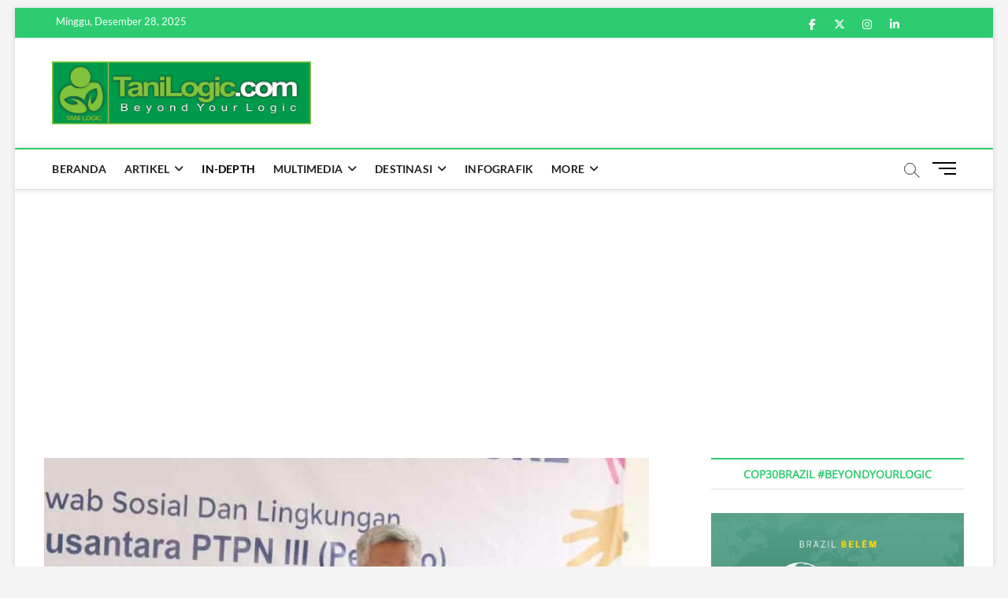

--- FILE ---
content_type: text/html; charset=UTF-8
request_url: https://tanilogic.com/2023/05/ptpn-canangkan-dekarbonisasi-dengan-bentuk-dua-sub-holding-perkebunan-kelapa-sawit/
body_size: 19203
content:
<!DOCTYPE html>
<html lang="id">
<head>
<meta charset="UTF-8" />
<link rel="profile" href="https://gmpg.org/xfn/11" />
	<link rel="pingback" href="https://tanilogic.com/xmlrpc.php">
	<script type="text/javascript">function theChampLoadEvent(e){var t=window.onload;if(typeof window.onload!="function"){window.onload=e}else{window.onload=function(){t();e()}}}</script>
		<script type="text/javascript">var theChampDefaultLang = 'id_ID', theChampCloseIconPath = 'https://tanilogic.com/wp-content/plugins/super-socializer/images/close.png';</script>
		<script>var theChampSiteUrl = 'https://tanilogic.com', theChampVerified = 0, theChampEmailPopup = 0, heateorSsMoreSharePopupSearchText = 'Search';</script>
			<script> var theChampFBKey = '', theChampFBLang = 'id_ID', theChampFbLikeMycred = 0, theChampSsga = 0, theChampCommentNotification = 0, theChampHeateorFcmRecentComments = 0, theChampFbIosLogin = 0; </script>
						<script type="text/javascript">var theChampFBCommentUrl = 'https://tanilogic.com/2023/05/ptpn-canangkan-dekarbonisasi-dengan-bentuk-dua-sub-holding-perkebunan-kelapa-sawit/'; var theChampFBCommentColor = ''; var theChampFBCommentNumPosts = ''; var theChampFBCommentWidth = '100%'; var theChampFBCommentOrderby = ''; var theChampCommentingTabs = "wordpress,facebook,disqus", theChampGpCommentsUrl = 'https://tanilogic.com/2023/05/ptpn-canangkan-dekarbonisasi-dengan-bentuk-dua-sub-holding-perkebunan-kelapa-sawit/', theChampDisqusShortname = '', theChampScEnabledTabs = 'wordpress,fb', theChampScLabel = 'Leave a reply', theChampScTabLabels = {"wordpress":"Default Comments (0)","fb":"Facebook Comments","disqus":"Disqus Comments"}, theChampGpCommentsWidth = 0, theChampCommentingId = 'respond'</script>
					<style type="text/css">
						.the_champ_button_instagram span.the_champ_svg,a.the_champ_instagram span.the_champ_svg{background:radial-gradient(circle at 30% 107%,#fdf497 0,#fdf497 5%,#fd5949 45%,#d6249f 60%,#285aeb 90%)}
					.the_champ_horizontal_sharing .the_champ_svg,.heateor_ss_standard_follow_icons_container .the_champ_svg{
					color: #fff;
				border-width: 0px;
		border-style: solid;
		border-color: transparent;
	}
		.the_champ_horizontal_sharing .theChampTCBackground{
		color:#666;
	}
		.the_champ_horizontal_sharing span.the_champ_svg:hover,.heateor_ss_standard_follow_icons_container span.the_champ_svg:hover{
				border-color: transparent;
	}
		.the_champ_vertical_sharing span.the_champ_svg,.heateor_ss_floating_follow_icons_container span.the_champ_svg{
					color: #fff;
				border-width: 0px;
		border-style: solid;
		border-color: transparent;
	}
		.the_champ_vertical_sharing .theChampTCBackground{
		color:#666;
	}
		.the_champ_vertical_sharing span.the_champ_svg:hover,.heateor_ss_floating_follow_icons_container span.the_champ_svg:hover{
						border-color: transparent;
		}
	</style>
			 		 		 		 		 		 		 		 		 		 		 <meta name='robots' content='index, follow, max-image-preview:large, max-snippet:-1, max-video-preview:-1' />
	<style>img:is([sizes="auto" i], [sizes^="auto," i]) { contain-intrinsic-size: 3000px 1500px }</style>
	
	<!-- This site is optimized with the Yoast SEO plugin v26.6 - https://yoast.com/wordpress/plugins/seo/ -->
	<title>PTPN Canangkan Dekarbonisasi Dengan Bentuk Dua Sub-holding</title>
	<meta name="description" content="PTPN Canangkan Dekarbonisasi Dengan Bentuk Dua Sub-holding Perkebunan Kelapa Sawit. Saat ini, PT Perkebunan Nusantara, melalui PTPN VII" />
	<link rel="canonical" href="https://tanilogic.com/2023/05/ptpn-canangkan-dekarbonisasi-dengan-bentuk-dua-sub-holding-perkebunan-kelapa-sawit/" />
	<meta property="og:locale" content="id_ID" />
	<meta property="og:type" content="article" />
	<meta property="og:title" content="PTPN Canangkan Dekarbonisasi Dengan Bentuk Dua Sub-holding" />
	<meta property="og:description" content="PTPN Canangkan Dekarbonisasi Dengan Bentuk Dua Sub-holding Perkebunan Kelapa Sawit. Saat ini, PT Perkebunan Nusantara, melalui PTPN VII" />
	<meta property="og:url" content="https://tanilogic.com/2023/05/ptpn-canangkan-dekarbonisasi-dengan-bentuk-dua-sub-holding-perkebunan-kelapa-sawit/" />
	<meta property="og:site_name" content="tanilogic" />
	<meta property="article:published_time" content="2023-05-21T04:49:28+00:00" />
	<meta property="article:modified_time" content="2023-05-21T04:49:42+00:00" />
	<meta property="og:image" content="https://tanilogic.com/wp-content/uploads/2023/05/img-pilar-45-66-768x512-1.jpg" />
	<meta property="og:image:width" content="768" />
	<meta property="og:image:height" content="512" />
	<meta property="og:image:type" content="image/jpeg" />
	<meta name="author" content="Admin" />
	<meta name="twitter:card" content="summary_large_image" />
	<meta name="twitter:label1" content="Ditulis oleh" />
	<meta name="twitter:data1" content="Admin" />
	<meta name="twitter:label2" content="Estimasi waktu membaca" />
	<meta name="twitter:data2" content="4 menit" />
	<script type="application/ld+json" class="yoast-schema-graph">{"@context":"https://schema.org","@graph":[{"@type":"Article","@id":"https://tanilogic.com/2023/05/ptpn-canangkan-dekarbonisasi-dengan-bentuk-dua-sub-holding-perkebunan-kelapa-sawit/#article","isPartOf":{"@id":"https://tanilogic.com/2023/05/ptpn-canangkan-dekarbonisasi-dengan-bentuk-dua-sub-holding-perkebunan-kelapa-sawit/"},"author":{"name":"Admin","@id":"https://tanilogic.com/#/schema/person/67c325e827744ae8a7c4a74f8c1f0fdd"},"headline":"PTPN Canangkan Dekarbonisasi Dengan Bentuk Dua Sub-holding Perkebunan Kelapa Sawit","datePublished":"2023-05-21T04:49:28+00:00","dateModified":"2023-05-21T04:49:42+00:00","mainEntityOfPage":{"@id":"https://tanilogic.com/2023/05/ptpn-canangkan-dekarbonisasi-dengan-bentuk-dua-sub-holding-perkebunan-kelapa-sawit/"},"wordCount":593,"publisher":{"@id":"https://tanilogic.com/#/schema/person/67c325e827744ae8a7c4a74f8c1f0fdd"},"image":{"@id":"https://tanilogic.com/2023/05/ptpn-canangkan-dekarbonisasi-dengan-bentuk-dua-sub-holding-perkebunan-kelapa-sawit/#primaryimage"},"thumbnailUrl":"https://tanilogic.com/wp-content/uploads/2023/05/img-pilar-45-66-768x512-1.jpg","keywords":["dekarbonisasi","ptpn"],"articleSection":["Perkebunan"],"inLanguage":"id"},{"@type":"WebPage","@id":"https://tanilogic.com/2023/05/ptpn-canangkan-dekarbonisasi-dengan-bentuk-dua-sub-holding-perkebunan-kelapa-sawit/","url":"https://tanilogic.com/2023/05/ptpn-canangkan-dekarbonisasi-dengan-bentuk-dua-sub-holding-perkebunan-kelapa-sawit/","name":"PTPN Canangkan Dekarbonisasi Dengan Bentuk Dua Sub-holding","isPartOf":{"@id":"https://tanilogic.com/#website"},"primaryImageOfPage":{"@id":"https://tanilogic.com/2023/05/ptpn-canangkan-dekarbonisasi-dengan-bentuk-dua-sub-holding-perkebunan-kelapa-sawit/#primaryimage"},"image":{"@id":"https://tanilogic.com/2023/05/ptpn-canangkan-dekarbonisasi-dengan-bentuk-dua-sub-holding-perkebunan-kelapa-sawit/#primaryimage"},"thumbnailUrl":"https://tanilogic.com/wp-content/uploads/2023/05/img-pilar-45-66-768x512-1.jpg","datePublished":"2023-05-21T04:49:28+00:00","dateModified":"2023-05-21T04:49:42+00:00","description":"PTPN Canangkan Dekarbonisasi Dengan Bentuk Dua Sub-holding Perkebunan Kelapa Sawit. Saat ini, PT Perkebunan Nusantara, melalui PTPN VII","breadcrumb":{"@id":"https://tanilogic.com/2023/05/ptpn-canangkan-dekarbonisasi-dengan-bentuk-dua-sub-holding-perkebunan-kelapa-sawit/#breadcrumb"},"inLanguage":"id","potentialAction":[{"@type":"ReadAction","target":["https://tanilogic.com/2023/05/ptpn-canangkan-dekarbonisasi-dengan-bentuk-dua-sub-holding-perkebunan-kelapa-sawit/"]}]},{"@type":"ImageObject","inLanguage":"id","@id":"https://tanilogic.com/2023/05/ptpn-canangkan-dekarbonisasi-dengan-bentuk-dua-sub-holding-perkebunan-kelapa-sawit/#primaryimage","url":"https://tanilogic.com/wp-content/uploads/2023/05/img-pilar-45-66-768x512-1.jpg","contentUrl":"https://tanilogic.com/wp-content/uploads/2023/05/img-pilar-45-66-768x512-1.jpg","width":768,"height":512},{"@type":"BreadcrumbList","@id":"https://tanilogic.com/2023/05/ptpn-canangkan-dekarbonisasi-dengan-bentuk-dua-sub-holding-perkebunan-kelapa-sawit/#breadcrumb","itemListElement":[{"@type":"ListItem","position":1,"name":"Home","item":"https://tanilogic.com/"},{"@type":"ListItem","position":2,"name":"PTPN Canangkan Dekarbonisasi Dengan Bentuk Dua Sub-holding Perkebunan Kelapa Sawit"}]},{"@type":"WebSite","@id":"https://tanilogic.com/#website","url":"https://tanilogic.com/","name":"Beyond Your Logic","description":"beyond your logic","publisher":{"@id":"https://tanilogic.com/#/schema/person/67c325e827744ae8a7c4a74f8c1f0fdd"},"potentialAction":[{"@type":"SearchAction","target":{"@type":"EntryPoint","urlTemplate":"https://tanilogic.com/?s={search_term_string}"},"query-input":{"@type":"PropertyValueSpecification","valueRequired":true,"valueName":"search_term_string"}}],"inLanguage":"id"},{"@type":["Person","Organization"],"@id":"https://tanilogic.com/#/schema/person/67c325e827744ae8a7c4a74f8c1f0fdd","name":"Admin","image":{"@type":"ImageObject","inLanguage":"id","@id":"https://tanilogic.com/#/schema/person/image/","url":"https://tanilogic.com/wp-content/uploads/2020/04/Bawah.png","contentUrl":"https://tanilogic.com/wp-content/uploads/2020/04/Bawah.png","width":7261,"height":1768,"caption":"Admin"},"logo":{"@id":"https://tanilogic.com/#/schema/person/image/"},"sameAs":["https://tanilogic.com"],"url":"https://tanilogic.com/author/ahamdamiruddin/"}]}</script>
	<!-- / Yoast SEO plugin. -->


<link rel='dns-prefetch' href='//www.googletagmanager.com' />
<link rel='dns-prefetch' href='//stats.wp.com' />
<link rel='dns-prefetch' href='//c0.wp.com' />
<link rel='dns-prefetch' href='//pagead2.googlesyndication.com' />
<link rel="alternate" type="application/rss+xml" title="tanilogic &raquo; Feed" href="https://tanilogic.com/feed/" />
<link rel="alternate" type="application/rss+xml" title="tanilogic &raquo; Umpan Komentar" href="https://tanilogic.com/comments/feed/" />
<link rel="alternate" type="application/rss+xml" title="tanilogic &raquo; PTPN Canangkan Dekarbonisasi Dengan Bentuk Dua Sub-holding Perkebunan Kelapa Sawit Umpan Komentar" href="https://tanilogic.com/2023/05/ptpn-canangkan-dekarbonisasi-dengan-bentuk-dua-sub-holding-perkebunan-kelapa-sawit/feed/" />
<script type="text/javascript">
/* <![CDATA[ */
window._wpemojiSettings = {"baseUrl":"https:\/\/s.w.org\/images\/core\/emoji\/16.0.1\/72x72\/","ext":".png","svgUrl":"https:\/\/s.w.org\/images\/core\/emoji\/16.0.1\/svg\/","svgExt":".svg","source":{"concatemoji":"https:\/\/tanilogic.com\/wp-includes\/js\/wp-emoji-release.min.js?ver=6.8.3"}};
/*! This file is auto-generated */
!function(s,n){var o,i,e;function c(e){try{var t={supportTests:e,timestamp:(new Date).valueOf()};sessionStorage.setItem(o,JSON.stringify(t))}catch(e){}}function p(e,t,n){e.clearRect(0,0,e.canvas.width,e.canvas.height),e.fillText(t,0,0);var t=new Uint32Array(e.getImageData(0,0,e.canvas.width,e.canvas.height).data),a=(e.clearRect(0,0,e.canvas.width,e.canvas.height),e.fillText(n,0,0),new Uint32Array(e.getImageData(0,0,e.canvas.width,e.canvas.height).data));return t.every(function(e,t){return e===a[t]})}function u(e,t){e.clearRect(0,0,e.canvas.width,e.canvas.height),e.fillText(t,0,0);for(var n=e.getImageData(16,16,1,1),a=0;a<n.data.length;a++)if(0!==n.data[a])return!1;return!0}function f(e,t,n,a){switch(t){case"flag":return n(e,"\ud83c\udff3\ufe0f\u200d\u26a7\ufe0f","\ud83c\udff3\ufe0f\u200b\u26a7\ufe0f")?!1:!n(e,"\ud83c\udde8\ud83c\uddf6","\ud83c\udde8\u200b\ud83c\uddf6")&&!n(e,"\ud83c\udff4\udb40\udc67\udb40\udc62\udb40\udc65\udb40\udc6e\udb40\udc67\udb40\udc7f","\ud83c\udff4\u200b\udb40\udc67\u200b\udb40\udc62\u200b\udb40\udc65\u200b\udb40\udc6e\u200b\udb40\udc67\u200b\udb40\udc7f");case"emoji":return!a(e,"\ud83e\udedf")}return!1}function g(e,t,n,a){var r="undefined"!=typeof WorkerGlobalScope&&self instanceof WorkerGlobalScope?new OffscreenCanvas(300,150):s.createElement("canvas"),o=r.getContext("2d",{willReadFrequently:!0}),i=(o.textBaseline="top",o.font="600 32px Arial",{});return e.forEach(function(e){i[e]=t(o,e,n,a)}),i}function t(e){var t=s.createElement("script");t.src=e,t.defer=!0,s.head.appendChild(t)}"undefined"!=typeof Promise&&(o="wpEmojiSettingsSupports",i=["flag","emoji"],n.supports={everything:!0,everythingExceptFlag:!0},e=new Promise(function(e){s.addEventListener("DOMContentLoaded",e,{once:!0})}),new Promise(function(t){var n=function(){try{var e=JSON.parse(sessionStorage.getItem(o));if("object"==typeof e&&"number"==typeof e.timestamp&&(new Date).valueOf()<e.timestamp+604800&&"object"==typeof e.supportTests)return e.supportTests}catch(e){}return null}();if(!n){if("undefined"!=typeof Worker&&"undefined"!=typeof OffscreenCanvas&&"undefined"!=typeof URL&&URL.createObjectURL&&"undefined"!=typeof Blob)try{var e="postMessage("+g.toString()+"("+[JSON.stringify(i),f.toString(),p.toString(),u.toString()].join(",")+"));",a=new Blob([e],{type:"text/javascript"}),r=new Worker(URL.createObjectURL(a),{name:"wpTestEmojiSupports"});return void(r.onmessage=function(e){c(n=e.data),r.terminate(),t(n)})}catch(e){}c(n=g(i,f,p,u))}t(n)}).then(function(e){for(var t in e)n.supports[t]=e[t],n.supports.everything=n.supports.everything&&n.supports[t],"flag"!==t&&(n.supports.everythingExceptFlag=n.supports.everythingExceptFlag&&n.supports[t]);n.supports.everythingExceptFlag=n.supports.everythingExceptFlag&&!n.supports.flag,n.DOMReady=!1,n.readyCallback=function(){n.DOMReady=!0}}).then(function(){return e}).then(function(){var e;n.supports.everything||(n.readyCallback(),(e=n.source||{}).concatemoji?t(e.concatemoji):e.wpemoji&&e.twemoji&&(t(e.twemoji),t(e.wpemoji)))}))}((window,document),window._wpemojiSettings);
/* ]]> */
</script>

<style id='wp-emoji-styles-inline-css' type='text/css'>

	img.wp-smiley, img.emoji {
		display: inline !important;
		border: none !important;
		box-shadow: none !important;
		height: 1em !important;
		width: 1em !important;
		margin: 0 0.07em !important;
		vertical-align: -0.1em !important;
		background: none !important;
		padding: 0 !important;
	}
</style>
<link rel='stylesheet' id='wp-block-library-css' href='https://c0.wp.com/c/6.8.3/wp-includes/css/dist/block-library/style.min.css' type='text/css' media='all' />
<style id='wp-block-library-inline-css' type='text/css'>
.has-text-align-justify{text-align:justify;}
</style>
<style id='classic-theme-styles-inline-css' type='text/css'>
/*! This file is auto-generated */
.wp-block-button__link{color:#fff;background-color:#32373c;border-radius:9999px;box-shadow:none;text-decoration:none;padding:calc(.667em + 2px) calc(1.333em + 2px);font-size:1.125em}.wp-block-file__button{background:#32373c;color:#fff;text-decoration:none}
</style>
<link rel='stylesheet' id='jetpack-videopress-video-block-view-css' href='https://tanilogic.com/wp-content/plugins/jetpack/jetpack_vendor/automattic/jetpack-videopress/build/block-editor/blocks/video/view.css?minify=false&#038;ver=317afd605f368082816f' type='text/css' media='all' />
<link rel='stylesheet' id='mediaelement-css' href='https://c0.wp.com/c/6.8.3/wp-includes/js/mediaelement/mediaelementplayer-legacy.min.css' type='text/css' media='all' />
<link rel='stylesheet' id='wp-mediaelement-css' href='https://c0.wp.com/c/6.8.3/wp-includes/js/mediaelement/wp-mediaelement.min.css' type='text/css' media='all' />
<style id='global-styles-inline-css' type='text/css'>
:root{--wp--preset--aspect-ratio--square: 1;--wp--preset--aspect-ratio--4-3: 4/3;--wp--preset--aspect-ratio--3-4: 3/4;--wp--preset--aspect-ratio--3-2: 3/2;--wp--preset--aspect-ratio--2-3: 2/3;--wp--preset--aspect-ratio--16-9: 16/9;--wp--preset--aspect-ratio--9-16: 9/16;--wp--preset--color--black: #000000;--wp--preset--color--cyan-bluish-gray: #abb8c3;--wp--preset--color--white: #ffffff;--wp--preset--color--pale-pink: #f78da7;--wp--preset--color--vivid-red: #cf2e2e;--wp--preset--color--luminous-vivid-orange: #ff6900;--wp--preset--color--luminous-vivid-amber: #fcb900;--wp--preset--color--light-green-cyan: #7bdcb5;--wp--preset--color--vivid-green-cyan: #00d084;--wp--preset--color--pale-cyan-blue: #8ed1fc;--wp--preset--color--vivid-cyan-blue: #0693e3;--wp--preset--color--vivid-purple: #9b51e0;--wp--preset--gradient--vivid-cyan-blue-to-vivid-purple: linear-gradient(135deg,rgba(6,147,227,1) 0%,rgb(155,81,224) 100%);--wp--preset--gradient--light-green-cyan-to-vivid-green-cyan: linear-gradient(135deg,rgb(122,220,180) 0%,rgb(0,208,130) 100%);--wp--preset--gradient--luminous-vivid-amber-to-luminous-vivid-orange: linear-gradient(135deg,rgba(252,185,0,1) 0%,rgba(255,105,0,1) 100%);--wp--preset--gradient--luminous-vivid-orange-to-vivid-red: linear-gradient(135deg,rgba(255,105,0,1) 0%,rgb(207,46,46) 100%);--wp--preset--gradient--very-light-gray-to-cyan-bluish-gray: linear-gradient(135deg,rgb(238,238,238) 0%,rgb(169,184,195) 100%);--wp--preset--gradient--cool-to-warm-spectrum: linear-gradient(135deg,rgb(74,234,220) 0%,rgb(151,120,209) 20%,rgb(207,42,186) 40%,rgb(238,44,130) 60%,rgb(251,105,98) 80%,rgb(254,248,76) 100%);--wp--preset--gradient--blush-light-purple: linear-gradient(135deg,rgb(255,206,236) 0%,rgb(152,150,240) 100%);--wp--preset--gradient--blush-bordeaux: linear-gradient(135deg,rgb(254,205,165) 0%,rgb(254,45,45) 50%,rgb(107,0,62) 100%);--wp--preset--gradient--luminous-dusk: linear-gradient(135deg,rgb(255,203,112) 0%,rgb(199,81,192) 50%,rgb(65,88,208) 100%);--wp--preset--gradient--pale-ocean: linear-gradient(135deg,rgb(255,245,203) 0%,rgb(182,227,212) 50%,rgb(51,167,181) 100%);--wp--preset--gradient--electric-grass: linear-gradient(135deg,rgb(202,248,128) 0%,rgb(113,206,126) 100%);--wp--preset--gradient--midnight: linear-gradient(135deg,rgb(2,3,129) 0%,rgb(40,116,252) 100%);--wp--preset--font-size--small: 13px;--wp--preset--font-size--medium: 20px;--wp--preset--font-size--large: 36px;--wp--preset--font-size--x-large: 42px;--wp--preset--spacing--20: 0.44rem;--wp--preset--spacing--30: 0.67rem;--wp--preset--spacing--40: 1rem;--wp--preset--spacing--50: 1.5rem;--wp--preset--spacing--60: 2.25rem;--wp--preset--spacing--70: 3.38rem;--wp--preset--spacing--80: 5.06rem;--wp--preset--shadow--natural: 6px 6px 9px rgba(0, 0, 0, 0.2);--wp--preset--shadow--deep: 12px 12px 50px rgba(0, 0, 0, 0.4);--wp--preset--shadow--sharp: 6px 6px 0px rgba(0, 0, 0, 0.2);--wp--preset--shadow--outlined: 6px 6px 0px -3px rgba(255, 255, 255, 1), 6px 6px rgba(0, 0, 0, 1);--wp--preset--shadow--crisp: 6px 6px 0px rgba(0, 0, 0, 1);}:where(.is-layout-flex){gap: 0.5em;}:where(.is-layout-grid){gap: 0.5em;}body .is-layout-flex{display: flex;}.is-layout-flex{flex-wrap: wrap;align-items: center;}.is-layout-flex > :is(*, div){margin: 0;}body .is-layout-grid{display: grid;}.is-layout-grid > :is(*, div){margin: 0;}:where(.wp-block-columns.is-layout-flex){gap: 2em;}:where(.wp-block-columns.is-layout-grid){gap: 2em;}:where(.wp-block-post-template.is-layout-flex){gap: 1.25em;}:where(.wp-block-post-template.is-layout-grid){gap: 1.25em;}.has-black-color{color: var(--wp--preset--color--black) !important;}.has-cyan-bluish-gray-color{color: var(--wp--preset--color--cyan-bluish-gray) !important;}.has-white-color{color: var(--wp--preset--color--white) !important;}.has-pale-pink-color{color: var(--wp--preset--color--pale-pink) !important;}.has-vivid-red-color{color: var(--wp--preset--color--vivid-red) !important;}.has-luminous-vivid-orange-color{color: var(--wp--preset--color--luminous-vivid-orange) !important;}.has-luminous-vivid-amber-color{color: var(--wp--preset--color--luminous-vivid-amber) !important;}.has-light-green-cyan-color{color: var(--wp--preset--color--light-green-cyan) !important;}.has-vivid-green-cyan-color{color: var(--wp--preset--color--vivid-green-cyan) !important;}.has-pale-cyan-blue-color{color: var(--wp--preset--color--pale-cyan-blue) !important;}.has-vivid-cyan-blue-color{color: var(--wp--preset--color--vivid-cyan-blue) !important;}.has-vivid-purple-color{color: var(--wp--preset--color--vivid-purple) !important;}.has-black-background-color{background-color: var(--wp--preset--color--black) !important;}.has-cyan-bluish-gray-background-color{background-color: var(--wp--preset--color--cyan-bluish-gray) !important;}.has-white-background-color{background-color: var(--wp--preset--color--white) !important;}.has-pale-pink-background-color{background-color: var(--wp--preset--color--pale-pink) !important;}.has-vivid-red-background-color{background-color: var(--wp--preset--color--vivid-red) !important;}.has-luminous-vivid-orange-background-color{background-color: var(--wp--preset--color--luminous-vivid-orange) !important;}.has-luminous-vivid-amber-background-color{background-color: var(--wp--preset--color--luminous-vivid-amber) !important;}.has-light-green-cyan-background-color{background-color: var(--wp--preset--color--light-green-cyan) !important;}.has-vivid-green-cyan-background-color{background-color: var(--wp--preset--color--vivid-green-cyan) !important;}.has-pale-cyan-blue-background-color{background-color: var(--wp--preset--color--pale-cyan-blue) !important;}.has-vivid-cyan-blue-background-color{background-color: var(--wp--preset--color--vivid-cyan-blue) !important;}.has-vivid-purple-background-color{background-color: var(--wp--preset--color--vivid-purple) !important;}.has-black-border-color{border-color: var(--wp--preset--color--black) !important;}.has-cyan-bluish-gray-border-color{border-color: var(--wp--preset--color--cyan-bluish-gray) !important;}.has-white-border-color{border-color: var(--wp--preset--color--white) !important;}.has-pale-pink-border-color{border-color: var(--wp--preset--color--pale-pink) !important;}.has-vivid-red-border-color{border-color: var(--wp--preset--color--vivid-red) !important;}.has-luminous-vivid-orange-border-color{border-color: var(--wp--preset--color--luminous-vivid-orange) !important;}.has-luminous-vivid-amber-border-color{border-color: var(--wp--preset--color--luminous-vivid-amber) !important;}.has-light-green-cyan-border-color{border-color: var(--wp--preset--color--light-green-cyan) !important;}.has-vivid-green-cyan-border-color{border-color: var(--wp--preset--color--vivid-green-cyan) !important;}.has-pale-cyan-blue-border-color{border-color: var(--wp--preset--color--pale-cyan-blue) !important;}.has-vivid-cyan-blue-border-color{border-color: var(--wp--preset--color--vivid-cyan-blue) !important;}.has-vivid-purple-border-color{border-color: var(--wp--preset--color--vivid-purple) !important;}.has-vivid-cyan-blue-to-vivid-purple-gradient-background{background: var(--wp--preset--gradient--vivid-cyan-blue-to-vivid-purple) !important;}.has-light-green-cyan-to-vivid-green-cyan-gradient-background{background: var(--wp--preset--gradient--light-green-cyan-to-vivid-green-cyan) !important;}.has-luminous-vivid-amber-to-luminous-vivid-orange-gradient-background{background: var(--wp--preset--gradient--luminous-vivid-amber-to-luminous-vivid-orange) !important;}.has-luminous-vivid-orange-to-vivid-red-gradient-background{background: var(--wp--preset--gradient--luminous-vivid-orange-to-vivid-red) !important;}.has-very-light-gray-to-cyan-bluish-gray-gradient-background{background: var(--wp--preset--gradient--very-light-gray-to-cyan-bluish-gray) !important;}.has-cool-to-warm-spectrum-gradient-background{background: var(--wp--preset--gradient--cool-to-warm-spectrum) !important;}.has-blush-light-purple-gradient-background{background: var(--wp--preset--gradient--blush-light-purple) !important;}.has-blush-bordeaux-gradient-background{background: var(--wp--preset--gradient--blush-bordeaux) !important;}.has-luminous-dusk-gradient-background{background: var(--wp--preset--gradient--luminous-dusk) !important;}.has-pale-ocean-gradient-background{background: var(--wp--preset--gradient--pale-ocean) !important;}.has-electric-grass-gradient-background{background: var(--wp--preset--gradient--electric-grass) !important;}.has-midnight-gradient-background{background: var(--wp--preset--gradient--midnight) !important;}.has-small-font-size{font-size: var(--wp--preset--font-size--small) !important;}.has-medium-font-size{font-size: var(--wp--preset--font-size--medium) !important;}.has-large-font-size{font-size: var(--wp--preset--font-size--large) !important;}.has-x-large-font-size{font-size: var(--wp--preset--font-size--x-large) !important;}
:where(.wp-block-post-template.is-layout-flex){gap: 1.25em;}:where(.wp-block-post-template.is-layout-grid){gap: 1.25em;}
:where(.wp-block-columns.is-layout-flex){gap: 2em;}:where(.wp-block-columns.is-layout-grid){gap: 2em;}
:root :where(.wp-block-pullquote){font-size: 1.5em;line-height: 1.6;}
</style>
<link rel='stylesheet' id='SFSImainCss-css' href='https://tanilogic.com/wp-content/plugins/ultimate-social-media-icons/css/sfsi-style.css?ver=2.9.5' type='text/css' media='all' />
<link rel='stylesheet' id='magbook-style-css' href='https://tanilogic.com/wp-content/themes/magbook/style.css?ver=6.8.3' type='text/css' media='all' />
<style id='magbook-style-inline-css' type='text/css'>
/* Logo for high resolution screen(Use 2X size image) */
		.custom-logo-link .custom-logo {
			height: 80px;
			width: auto;
		}

		.top-logo-title .custom-logo-link {
			display: inline-block;
		}

		.top-logo-title .custom-logo {
			height: auto;
			width: 50%;
		}

		.top-logo-title #site-detail {
			display: block;
			text-align: center;
		}
		.side-menu-wrap .custom-logo {
			height: auto;
			width:100%;
		}

		@media only screen and (max-width: 767px) { 
			.top-logo-title .custom-logo-link .custom-logo {
				width: 60%;
			}
		}

		@media only screen and (max-width: 480px) { 
			.top-logo-title .custom-logo-link .custom-logo {
				width: 80%;
			}
		}
		#site-branding #site-title, #site-branding #site-description{
			clip: rect(1px, 1px, 1px, 1px);
			position: absolute;
		}
	/****************************************************************/
						/*.... Color Style ....*/
	/****************************************************************/
	/* Nav, links and hover */

a,
ul li a:hover,
ol li a:hover,
.top-bar .top-bar-menu a:hover,
.top-bar .top-bar-menu a:focus,
.main-navigation a:hover, /* Navigation */
.main-navigation a:focus,
.main-navigation ul li.current-menu-item a,
.main-navigation ul li.current_page_ancestor a,
.main-navigation ul li.current-menu-ancestor a,
.main-navigation ul li.current_page_item a,
.main-navigation ul li:hover > a,
.main-navigation li.current-menu-ancestor.menu-item-has-children > a:after,
.main-navigation li.current-menu-item.menu-item-has-children > a:after,
.main-navigation ul li:hover > a:after,
.main-navigation li.menu-item-has-children > a:hover:after,
.main-navigation li.page_item_has_children > a:hover:after,
.main-navigation ul li ul li a:hover,
.main-navigation ul li ul li a:focus,
.main-navigation ul li ul li:hover > a,
.main-navigation ul li.current-menu-item ul li a:hover,
.side-menu-wrap .side-nav-wrap a:hover, /* Side Menu */
.side-menu-wrap .side-nav-wrap a:focus,
.entry-title a:hover, /* Post */
.entry-title a:focus,
.entry-title a:active,
.entry-meta a:hover,
.image-navigation .nav-links a,
a.more-link,
.widget ul li a:hover, /* Widgets */
.widget ul li a:focus,
.widget-title a:hover,
.widget_contact ul li a:hover,
.widget_contact ul li a:focus,
.site-info .copyright a:hover, /* Footer */
.site-info .copyright a:focus,
#secondary .widget-title,
#colophon .widget ul li a:hover,
#colophon .widget ul li a:focus,
#footer-navigation a:hover,
#footer-navigation a:focus {
	color: #2dcc70;
}


.cat-tab-menu li:hover,
.cat-tab-menu li.active {
	color: #2dcc70 !important;
}

#sticky-header,
#secondary .widget-title,
.side-menu {
	border-top-color: #2dcc70;
}

/* Webkit */
::selection {
	background: #2dcc70;
	color: #fff;
}

/* Gecko/Mozilla */
::-moz-selection {
	background: #2dcc70;
	color: #fff;
}

/* Accessibility
================================================== */
.screen-reader-text:hover,
.screen-reader-text:active,
.screen-reader-text:focus {
	background-color: #f1f1f1;
	color: #2dcc70;
}

/* Default Buttons
================================================== */
input[type="reset"],/* Forms  */
input[type="button"],
input[type="submit"],
.main-slider .flex-control-nav a.flex-active,
.main-slider .flex-control-nav a:hover,
.go-to-top .icon-bg,
.search-submit,
.btn-default,
.widget_tag_cloud a {
	background-color: #2dcc70;
}

/* Top Bar Background
================================================== */
.top-bar {
	background-color: #2dcc70;
}

/* Breaking News
================================================== */
.breaking-news-header,
.news-header-title:after {
	background-color: #dd3333;
}

.breaking-news-slider .flex-direction-nav li a:hover,
.breaking-news-slider .flex-pauseplay a:hover {
	background-color: #dd3333;
	border-color: #dd3333;
}

/* Feature News
================================================== */
.feature-news-title {
	border-color: #2dcc70;
}

.feature-news-slider .flex-direction-nav li a:hover {
	background-color: #2dcc70;
	border-color: #2dcc70;
}

/* Tab Widget
================================================== */
.tab-menu,
.mb-tag-cloud .mb-tags a {
	background-color: #2dcc70;
}

/* Category Box Widgets
================================================== */
.widget-cat-box .widget-title {
	color: #2dcc70;
}

.widget-cat-box .widget-title span {
	border-bottom: 1px solid #2dcc70;
}

/* Category Box two Widgets
================================================== */
.widget-cat-box-2 .widget-title {
	color: #2dcc70;
}

.widget-cat-box-2 .widget-title span {
	border-bottom: 1px solid #2dcc70;
}

/* #bbpress
================================================== */
#bbpress-forums .bbp-topics a:hover {
	color: #2dcc70;
}

.bbp-submit-wrapper button.submit {
	background-color: #2dcc70;
	border: 1px solid #2dcc70;
}

/* Woocommerce
================================================== */
.woocommerce #respond input#submit,
.woocommerce a.button, 
.woocommerce button.button, 
.woocommerce input.button,
.woocommerce #respond input#submit.alt, 
.woocommerce a.button.alt, 
.woocommerce button.button.alt, 
.woocommerce input.button.alt,
.woocommerce-demo-store p.demo_store,
.top-bar .cart-value {
	background-color: #2dcc70;
}

.woocommerce .woocommerce-message:before {
	color: #2dcc70;
}

/* Category Slider widget */
.widget-cat-slider .widget-title {
	color: #2dcc70;
}

.widget-cat-slider .widget-title span {
	border-bottom: 1px solid #2dcc70;
}

/* Category Grid widget */
.widget-cat-grid .widget-title {
	color: #2dcc70;
}

.widget-cat-grid .widget-title span {
	border-bottom: 1px solid #2dcc70;
}

.cats-links .cl-10{

					border-color:#8224e3;
					color:#8224e3;

				}
				.menu-item-object-category.cl-10 a, .widget-cat-tab-box .cat-tab-menu .cl-10{
					color:#8224e3;

				}.cats-links .cl-12{

					border-color:#000000;
					color:#000000;

				}
				.menu-item-object-category.cl-12 a, .widget-cat-tab-box .cat-tab-menu .cl-12{
					color:#000000;

				}.cats-links .cl-9{

					border-color:#dd9933;
					color:#dd9933;

				}
				.menu-item-object-category.cl-9 a, .widget-cat-tab-box .cat-tab-menu .cl-9{
					color:#dd9933;

				}.cats-links .cl-7{

					border-color:#1e73be;
					color:#1e73be;

				}
				.menu-item-object-category.cl-7 a, .widget-cat-tab-box .cat-tab-menu .cl-7{
					color:#1e73be;

				}.cats-links .cl-6{

					border-color:#eeee22;
					color:#eeee22;

				}
				.menu-item-object-category.cl-6 a, .widget-cat-tab-box .cat-tab-menu .cl-6{
					color:#eeee22;

				}.cats-links .cl-5{

					border-color:#81d742;
					color:#81d742;

				}
				.menu-item-object-category.cl-5 a, .widget-cat-tab-box .cat-tab-menu .cl-5{
					color:#81d742;

				}.cats-links .cl-8{

					border-color:#dd3333;
					color:#dd3333;

				}
				.menu-item-object-category.cl-8 a, .widget-cat-tab-box .cat-tab-menu .cl-8{
					color:#dd3333;

				}
</style>
<link rel='stylesheet' id='font-awesome-css' href='https://tanilogic.com/wp-content/themes/magbook/assets/font-awesome/css/all.min.css?ver=6.8.3' type='text/css' media='all' />
<link rel='stylesheet' id='magbook-responsive-css' href='https://tanilogic.com/wp-content/themes/magbook/css/responsive.css?ver=6.8.3' type='text/css' media='all' />
<link rel='stylesheet' id='magbook-google-fonts-css' href='https://tanilogic.com/wp-content/fonts/c9fc690a4d6c2519274b4f9898526241.css?ver=6.8.3' type='text/css' media='all' />
<link rel='stylesheet' id='the_champ_frontend_css-css' href='https://tanilogic.com/wp-content/plugins/super-socializer/css/front.css?ver=7.14.5' type='text/css' media='all' />
<link rel='stylesheet' id='jetpack_css-css' href='https://c0.wp.com/p/jetpack/12.1.2/css/jetpack.css' type='text/css' media='all' />
<script type="text/javascript" src="https://c0.wp.com/c/6.8.3/wp-includes/js/jquery/jquery.min.js" id="jquery-core-js"></script>
<script type="text/javascript" src="https://c0.wp.com/c/6.8.3/wp-includes/js/jquery/jquery-migrate.min.js" id="jquery-migrate-js"></script>
<!--[if lt IE 9]>
<script type="text/javascript" src="https://tanilogic.com/wp-content/themes/magbook/js/html5.js?ver=3.7.3" id="html5-js"></script>
<![endif]-->

<!-- Potongan tag Google (gtag.js) ditambahkan oleh Site Kit -->
<!-- Snippet Google Analytics telah ditambahkan oleh Site Kit -->
<script type="text/javascript" src="https://www.googletagmanager.com/gtag/js?id=G-W7VNQ4EL05" id="google_gtagjs-js" async></script>
<script type="text/javascript" id="google_gtagjs-js-after">
/* <![CDATA[ */
window.dataLayer = window.dataLayer || [];function gtag(){dataLayer.push(arguments);}
gtag("set","linker",{"domains":["tanilogic.com"]});
gtag("js", new Date());
gtag("set", "developer_id.dZTNiMT", true);
gtag("config", "G-W7VNQ4EL05");
/* ]]> */
</script>
<link rel="https://api.w.org/" href="https://tanilogic.com/wp-json/" /><link rel="alternate" title="JSON" type="application/json" href="https://tanilogic.com/wp-json/wp/v2/posts/1336" /><link rel="EditURI" type="application/rsd+xml" title="RSD" href="https://tanilogic.com/xmlrpc.php?rsd" />
<meta name="generator" content="WordPress 6.8.3" />
<link rel='shortlink' href='https://tanilogic.com/?p=1336' />
<link rel="alternate" title="oEmbed (JSON)" type="application/json+oembed" href="https://tanilogic.com/wp-json/oembed/1.0/embed?url=https%3A%2F%2Ftanilogic.com%2F2023%2F05%2Fptpn-canangkan-dekarbonisasi-dengan-bentuk-dua-sub-holding-perkebunan-kelapa-sawit%2F" />
<link rel="alternate" title="oEmbed (XML)" type="text/xml+oembed" href="https://tanilogic.com/wp-json/oembed/1.0/embed?url=https%3A%2F%2Ftanilogic.com%2F2023%2F05%2Fptpn-canangkan-dekarbonisasi-dengan-bentuk-dua-sub-holding-perkebunan-kelapa-sawit%2F&#038;format=xml" />
<meta name="generator" content="Site Kit by Google 1.168.0" />	<style>img#wpstats{display:none}</style>
			<meta name="viewport" content="width=device-width" />
	
<!-- Meta tag Google AdSense ditambahkan oleh Site Kit -->
<meta name="google-adsense-platform-account" content="ca-host-pub-2644536267352236">
<meta name="google-adsense-platform-domain" content="sitekit.withgoogle.com">
<!-- Akhir tag meta Google AdSense yang ditambahkan oleh Site Kit -->

<!-- Snippet Google AdSense telah ditambahkan oleh Site Kit -->
<script type="text/javascript" async="async" src="https://pagead2.googlesyndication.com/pagead/js/adsbygoogle.js?client=ca-pub-6267046468986289&amp;host=ca-host-pub-2644536267352236" crossorigin="anonymous"></script>

<!-- Snippet Google AdSense penutup telah ditambahkan oleh Site Kit -->
<link rel="icon" href="https://tanilogic.com/wp-content/uploads/2020/04/LOGO-150x150.png" sizes="32x32" />
<link rel="icon" href="https://tanilogic.com/wp-content/uploads/2020/04/LOGO-215x215.png" sizes="192x192" />
<link rel="apple-touch-icon" href="https://tanilogic.com/wp-content/uploads/2020/04/LOGO-215x215.png" />
<meta name="msapplication-TileImage" content="https://tanilogic.com/wp-content/uploads/2020/04/LOGO-300x300.png" />
</head>
<body data-rsssl=1 class="wp-singular post-template-default single single-post postid-1336 single-format-standard wp-custom-logo wp-embed-responsive wp-theme-magbook sfsi_actvite_theme_default metaslider-plugin boxed-layout gutenberg n-sld ">
	<div id="page" class="site">
	<a class="skip-link screen-reader-text" href="#site-content-contain">Skip to content</a>
	<!-- Masthead ============================================= -->
	<header id="masthead" class="site-header" role="banner">
		<div class="header-wrap">
						<!-- Top Header============================================= -->
			<div class="top-header">

									<div class="top-bar">
						<div class="wrap">
															<div class="top-bar-date">
									<span>Minggu, Desember 28, 2025</span>
								</div>
							<aside id="block-5" class="widget widget_contact"></aside><div class="header-social-block">	<div class="social-links clearfix">
	<ul><li id="menu-item-69" class="menu-item menu-item-type-custom menu-item-object-custom menu-item-69"><a href="https://youtube.com"><span class="screen-reader-text">Youtube</span></a></li>
<li id="menu-item-24" class="menu-item menu-item-type-custom menu-item-object-custom menu-item-24"><a href="http://facebook.com/tani.logic.1"><span class="screen-reader-text">Facebook</span></a></li>
<li id="menu-item-25" class="menu-item menu-item-type-custom menu-item-object-custom menu-item-25"><a href="http://twitter.com/tanilogic"><span class="screen-reader-text">Twitter</span></a></li>
<li id="menu-item-26" class="menu-item menu-item-type-custom menu-item-object-custom menu-item-26"><a href="http://instagram.com/tani_logic"><span class="screen-reader-text">Instagram</span></a></li>
<li id="menu-item-27" class="menu-item menu-item-type-custom menu-item-object-custom menu-item-27"><a href="mailto:tanilogic@gmail.com"><span class="screen-reader-text">Email</span></a></li>
<li id="menu-item-120" class="menu-item menu-item-type-custom menu-item-object-custom menu-item-120"><a href="http://linkedin.com/in/tani-logic-a2020"><span class="screen-reader-text">Linkedin</span></a></li>
</ul>	</div><!-- end .social-links -->
	</div><!-- end .header-social-block -->
						</div> <!-- end .wrap -->
					</div> <!-- end .top-bar -->
				
				<!-- Main Header============================================= -->
				<div class="logo-bar"> <div class="wrap"> <div id="site-branding"><a href="https://tanilogic.com/" class="custom-logo-link" rel="home"><img width="7261" height="1768" src="https://tanilogic.com/wp-content/uploads/2020/04/Bawah.png" class="custom-logo" alt="tanilogic" decoding="async" fetchpriority="high" srcset="https://tanilogic.com/wp-content/uploads/2020/04/Bawah.png 7261w, https://tanilogic.com/wp-content/uploads/2020/04/Bawah-300x73.png 300w, https://tanilogic.com/wp-content/uploads/2020/04/Bawah-1024x249.png 1024w, https://tanilogic.com/wp-content/uploads/2020/04/Bawah-768x187.png 768w, https://tanilogic.com/wp-content/uploads/2020/04/Bawah-1536x374.png 1536w, https://tanilogic.com/wp-content/uploads/2020/04/Bawah-2048x499.png 2048w" sizes="(max-width: 7261px) 100vw, 7261px" /></a><div id="site-detail"> <h2 id="site-title"> 				<a href="https://tanilogic.com/" title="tanilogic" rel="home"> tanilogic </a>
				 </h2> <!-- end .site-title --> 					<div id="site-description"> beyond your logic </div> <!-- end #site-description -->
						
		</div></div>		</div><!-- end .wrap -->
	</div><!-- end .logo-bar -->


				<div id="sticky-header" class="clearfix">
					<div class="wrap">
						<div class="main-header clearfix">

							<!-- Main Nav ============================================= -->
									<div id="site-branding">
			<a href="https://tanilogic.com/" class="custom-logo-link" rel="home"><img width="7261" height="1768" src="https://tanilogic.com/wp-content/uploads/2020/04/Bawah.png" class="custom-logo" alt="tanilogic" decoding="async" srcset="https://tanilogic.com/wp-content/uploads/2020/04/Bawah.png 7261w, https://tanilogic.com/wp-content/uploads/2020/04/Bawah-300x73.png 300w, https://tanilogic.com/wp-content/uploads/2020/04/Bawah-1024x249.png 1024w, https://tanilogic.com/wp-content/uploads/2020/04/Bawah-768x187.png 768w, https://tanilogic.com/wp-content/uploads/2020/04/Bawah-1536x374.png 1536w, https://tanilogic.com/wp-content/uploads/2020/04/Bawah-2048x499.png 2048w" sizes="(max-width: 7261px) 100vw, 7261px" /></a>		</div> <!-- end #site-branding -->
									<nav id="site-navigation" class="main-navigation clearfix" role="navigation" aria-label="Main Menu">
																
									<button class="menu-toggle" type="button" aria-controls="primary-menu" aria-expanded="false">
										<span class="line-bar"></span>
									</button><!-- end .menu-toggle -->
									<ul id="primary-menu" class="menu nav-menu"><li id="menu-item-15" class="menu-item menu-item-type-custom menu-item-object-custom menu-item-home menu-item-15"><a href="https://tanilogic.com/">Beranda</a></li>
<li id="menu-item-68" class="menu-item menu-item-type-custom menu-item-object-custom menu-item-has-children menu-item-68"><a href="#">Artikel</a>
<ul class="sub-menu">
	<li id="menu-item-51" class="menu-item menu-item-type-taxonomy menu-item-object-category menu-item-51 cl-5"><a href="https://tanilogic.com/category/pertanian/">Pertanian</a></li>
	<li id="menu-item-50" class="menu-item menu-item-type-taxonomy menu-item-object-category current-post-ancestor current-menu-parent current-post-parent menu-item-50 cl-6"><a href="https://tanilogic.com/category/perkebunan/">Perkebunan</a></li>
	<li id="menu-item-52" class="menu-item menu-item-type-taxonomy menu-item-object-category menu-item-52 cl-8"><a href="https://tanilogic.com/category/peternakan/">Peternakan</a></li>
	<li id="menu-item-49" class="menu-item menu-item-type-taxonomy menu-item-object-category menu-item-49 cl-7"><a href="https://tanilogic.com/category/perikanan/">Perikanan</a></li>
	<li id="menu-item-48" class="menu-item menu-item-type-taxonomy menu-item-object-category menu-item-48 cl-9"><a href="https://tanilogic.com/category/kehutanan/">Kehutanan</a></li>
	<li id="menu-item-53" class="menu-item menu-item-type-taxonomy menu-item-object-category menu-item-53 cl-1"><a href="https://tanilogic.com/category/uncategorized/">Uncategorized</a></li>
</ul>
</li>
<li id="menu-item-56" class="menu-item menu-item-type-taxonomy menu-item-object-category menu-item-56 cl-12"><a href="https://tanilogic.com/category/in-depth/">In-Depth</a></li>
<li id="menu-item-55" class="menu-item menu-item-type-custom menu-item-object-custom menu-item-has-children menu-item-55"><a href="#">Multimedia</a>
<ul class="sub-menu">
	<li id="menu-item-47" class="menu-item menu-item-type-taxonomy menu-item-object-category menu-item-47 cl-10"><a href="https://tanilogic.com/category/foto/">Foto</a></li>
	<li id="menu-item-54" class="menu-item menu-item-type-taxonomy menu-item-object-category menu-item-54 cl-11"><a href="https://tanilogic.com/category/video/">Video</a></li>
</ul>
</li>
<li id="menu-item-506" class="menu-item menu-item-type-custom menu-item-object-custom menu-item-has-children menu-item-506"><a href="#">Destinasi</a>
<ul class="sub-menu">
	<li id="menu-item-512" class="menu-item menu-item-type-taxonomy menu-item-object-category menu-item-512 cl-89"><a href="https://tanilogic.com/category/wisata-alam/">Wisata Alam</a></li>
	<li id="menu-item-513" class="menu-item menu-item-type-taxonomy menu-item-object-category menu-item-513 cl-90"><a href="https://tanilogic.com/category/wisata-bahari/">Wisata Bahari</a></li>
	<li id="menu-item-509" class="menu-item menu-item-type-taxonomy menu-item-object-category menu-item-509 cl-91"><a href="https://tanilogic.com/category/agrowisata/">Agrowisata</a></li>
</ul>
</li>
<li id="menu-item-507" class="menu-item menu-item-type-custom menu-item-object-custom menu-item-507"><a href="#">Infografik</a></li>
<li id="menu-item-508" class="menu-item menu-item-type-custom menu-item-object-custom menu-item-has-children menu-item-508"><a href="#">More</a>
<ul class="sub-menu">
	<li id="menu-item-510" class="menu-item menu-item-type-taxonomy menu-item-object-category menu-item-510 cl-92"><a href="https://tanilogic.com/category/podcast/">Podcast</a></li>
	<li id="menu-item-511" class="menu-item menu-item-type-taxonomy menu-item-object-category menu-item-511 cl-93"><a href="https://tanilogic.com/category/sastra/">Sastra</a></li>
</ul>
</li>
</ul>								</nav> <!-- end #site-navigation -->
															<button id="search-toggle" type="button" class="header-search" type="button"></button>
								<div id="search-box" class="clearfix">
									<form class="search-form" action="https://tanilogic.com/" method="get">
			<label class="screen-reader-text">Search &hellip;</label>
		<input type="search" name="s" class="search-field" placeholder="Search &hellip;" autocomplete="off" />
		<button type="submit" class="search-submit"><i class="fa-solid fa-magnifying-glass"></i></button>
</form> <!-- end .search-form -->								</div>  <!-- end #search-box -->
																<button class="show-menu-toggle" type="button">			
										<span class="sn-text">Menu Button</span>
										<span class="bars"></span>
								  	</button>
						  	
						</div><!-- end .main-header -->
					</div> <!-- end .wrap -->
				</div><!-- end #sticky-header -->

							</div><!-- end .top-header -->
								<aside class="side-menu-wrap" role="complementary" aria-label="Side Sidebar">
						<div class="side-menu">
					  		<button class="hide-menu-toggle" type="button">		
								<span class="bars"></span>
						  	</button>

									<div id="site-branding">
			<a href="https://tanilogic.com/" class="custom-logo-link" rel="home"><img width="7261" height="1768" src="https://tanilogic.com/wp-content/uploads/2020/04/Bawah.png" class="custom-logo" alt="tanilogic" decoding="async" srcset="https://tanilogic.com/wp-content/uploads/2020/04/Bawah.png 7261w, https://tanilogic.com/wp-content/uploads/2020/04/Bawah-300x73.png 300w, https://tanilogic.com/wp-content/uploads/2020/04/Bawah-1024x249.png 1024w, https://tanilogic.com/wp-content/uploads/2020/04/Bawah-768x187.png 768w, https://tanilogic.com/wp-content/uploads/2020/04/Bawah-1536x374.png 1536w, https://tanilogic.com/wp-content/uploads/2020/04/Bawah-2048x499.png 2048w" sizes="(max-width: 7261px) 100vw, 7261px" /></a>		</div> <!-- end #site-branding -->
		<div class="social-links clearfix">
	<ul><li class="menu-item menu-item-type-custom menu-item-object-custom menu-item-69"><a href="https://youtube.com"><span class="screen-reader-text">Youtube</span></a></li>
<li class="menu-item menu-item-type-custom menu-item-object-custom menu-item-24"><a href="http://facebook.com/tani.logic.1"><span class="screen-reader-text">Facebook</span></a></li>
<li class="menu-item menu-item-type-custom menu-item-object-custom menu-item-25"><a href="http://twitter.com/tanilogic"><span class="screen-reader-text">Twitter</span></a></li>
<li class="menu-item menu-item-type-custom menu-item-object-custom menu-item-26"><a href="http://instagram.com/tani_logic"><span class="screen-reader-text">Instagram</span></a></li>
<li class="menu-item menu-item-type-custom menu-item-object-custom menu-item-27"><a href="mailto:tanilogic@gmail.com"><span class="screen-reader-text">Email</span></a></li>
<li class="menu-item menu-item-type-custom menu-item-object-custom menu-item-120"><a href="http://linkedin.com/in/tani-logic-a2020"><span class="screen-reader-text">Linkedin</span></a></li>
</ul>	</div><!-- end .social-links -->
							</div><!-- end .side-menu -->
					</aside><!-- end .side-menu-wrap -->
						</div><!-- end .header-wrap -->

		<!-- Breaking News ============================================= -->
		
		<!-- Main Slider ============================================= -->
			</header> <!-- end #masthead -->

	<!-- Main Page Start ============================================= -->
	<div id="site-content-contain" class="site-content-contain">
		<div id="content" class="site-content">
				<div class="wrap">
	<div id="primary" class="content-area">
		<main id="main" class="site-main" role="main">
							<article id="post-1336" class="post-1336 post type-post status-publish format-standard has-post-thumbnail hentry category-perkebunan tag-dekarbonisasi tag-ptpn">
											<div class="post-image-content">
							<figure class="post-featured-image">
								<img width="768" height="512" src="https://tanilogic.com/wp-content/uploads/2023/05/img-pilar-45-66-768x512-1.jpg" class="attachment-post-thumbnail size-post-thumbnail wp-post-image" alt="" decoding="async" srcset="https://tanilogic.com/wp-content/uploads/2023/05/img-pilar-45-66-768x512-1.jpg 768w, https://tanilogic.com/wp-content/uploads/2023/05/img-pilar-45-66-768x512-1-300x200.jpg 300w" sizes="(max-width: 768px) 100vw, 768px" />							</figure>
						</div><!-- end.post-image-content -->
										<header class="entry-header">
													<div class="entry-meta">
									<span class="cats-links">
								<a class="cl-6" href="https://tanilogic.com/category/perkebunan/">Perkebunan</a>
				</span><!-- end .cat-links -->
							</div>
														<h1 class="entry-title">PTPN Canangkan Dekarbonisasi Dengan Bentuk Dua Sub-holding Perkebunan Kelapa Sawit</h1> <!-- end.entry-title -->
							<div class="entry-meta"><span class="author vcard"><a href="https://tanilogic.com/author/ahamdamiruddin/" title="PTPN Canangkan Dekarbonisasi Dengan Bentuk Dua Sub-holding Perkebunan Kelapa Sawit"><i class="fa-regular fa-user"></i> Admin</a></span><span class="posted-on"><a href="https://tanilogic.com/2023/05/ptpn-canangkan-dekarbonisasi-dengan-bentuk-dua-sub-holding-perkebunan-kelapa-sawit/" title="21 Mei 2023"><i class="fa-regular fa-calendar"></i> 21 Mei 2023</a></span>									<span class="tag-links">
										<a href="https://tanilogic.com/tag/dekarbonisasi/" rel="tag">dekarbonisasi</a><a href="https://tanilogic.com/tag/ptpn/" rel="tag">ptpn</a>									</span> <!-- end .tag-links -->
								</div> <!-- end .entry-meta -->					</header> <!-- end .entry-header -->
					<div class="entry-content">
							
<p class="has-text-align-justify"><a href="https://tanilogic.com">PT Perkebunan Nusantara</a> telah membentuk dua sub-holding untuk perkebunan kelapa sawit, yaitu PalmCo dan SupportingCo. Langkah ini diyakini akan berdampak positif pada pengurangan emisi karbon (dekarbonisasi).</p>



<p class="has-text-align-justify">Menurut Mohammad Abdul Ghani, CEO <a href="https://www.pilar.id/dukung-dekarbonisasi-pt-perkebunan-nusantara-bentuk-dua-sub-holding-perkebunan-kelapa-sawit/">PT Perkebunan Nusantara III</a> Persero, dekarbonisasi dimulai dengan penggunaan pupuk yang tepat dan pelestarian area konservasi tinggi.</p>



<p class="has-text-align-justify">Berdasarkan perhitungan dari tahun 2019, total emisi karbon yang dilepaskan sebagai CO2 dari produksi gabungan semua perkebunan PT Perkebunan Nusantara, yang akan menjadi sub-holding perkebunan kelapa sawit, diperkirakan sebesar 2.849 ribu ton per tahun.</p>



<p class="has-text-align-justify">Angka ini lebih rendah dibandingkan dengan perusahaan sejenis yang menghasilkan sekitar 3,4 ribu ton hingga 4,2 ribu ton per tahun. Hal ini dimungkinkan melalui penggabungan aset dari semua PT Perkebunan Nusantara, yang menghasilkan total luas perkebunan sebesar 813 ribu hektar, ditambah dengan jumlah yang signifikan dari area konservasi tinggi. Area-area konservasi tinggi ini dipertahankan sebagai hutan alam dengan keanekaragaman spesies tumbuhan dan hewan di dalam kawasan konsesi.</p>



<p class="has-text-align-justify">Sub-holding perkebunan kelapa sawit akan terdiri dari PTPN IV di Sumatera Utara, PTPN V di Riau, PTPN VI di Jambi, dan PTPN XIII di Kalimantan. PTPN XIII mengelola perkebunan kelapa sawit inti seluas 55.440,49 hektar (48,91 persen) dan perkebunan plasma seluas 57.908,60 hektar (51,09 persen) di empat provinsi di Kalimantan.</p>



<p class="has-text-align-justify">Dukungannya meliputi sembilan pabrik kelapa sawit dengan kapasitas 440 ton tandan buah segar (TBS) per jam dan dua unit pengolahan biodiesel dengan kapasitas 6.000 liter per hari. Produk yang dihasilkan meliputi minyak kelapa sawit, minyak biji kelapa sawit untuk industri minyak nabati di Indonesia, dan biodiesel yang utamanya untuk konsumsi internal.</p>



<p class="has-text-align-justify">Penggabungan SupportingCo melibatkan PTPN I di Aceh, PTPN II di Sumatera Utara, PTPN VII di Sumatera Selatan dan Lampung, PTPN VIII di Jawa Barat, PTPN IX di Jawa Tengah, PTPN X, XI, dan XII di Jawa Timur, dan PTPN XIV di Sulawesi. Mohammad Abdul Ghani menekankan bahwa PT Perkebunan Nusantara telah lama berkomitmen pada pelestarian lingkungan, bahkan sebelum pembentukan PalmCo, SupportingCo, dan SugarCo (penggabungan perkebunan tebu dan pabrik gula).</p>



<div style="clear:both; margin-top:0em; margin-bottom:1em;"><a href="https://tanilogic.com/2020/12/replanting-solusi-tingkat-produktivitas-sawit/" target="_blank" rel="nofollow" class="ue331abbf2671ea20b0e50b2a13eb61ba"><!-- INLINE RELATED POSTS 1/3 //--><style> .ue331abbf2671ea20b0e50b2a13eb61ba , .ue331abbf2671ea20b0e50b2a13eb61ba .postImageUrl , .ue331abbf2671ea20b0e50b2a13eb61ba .centered-text-area { min-height: 80px; position: relative; } .ue331abbf2671ea20b0e50b2a13eb61ba , .ue331abbf2671ea20b0e50b2a13eb61ba:hover , .ue331abbf2671ea20b0e50b2a13eb61ba:visited , .ue331abbf2671ea20b0e50b2a13eb61ba:active { border:0!important; } .ue331abbf2671ea20b0e50b2a13eb61ba .clearfix:after { content: ""; display: table; clear: both; } .ue331abbf2671ea20b0e50b2a13eb61ba { display: block; transition: background-color 250ms; webkit-transition: background-color 250ms; width: 100%; opacity: 1; transition: opacity 250ms; webkit-transition: opacity 250ms; background-color: #3498DB; box-shadow: 0 1px 2px rgba(0, 0, 0, 0.17); -moz-box-shadow: 0 1px 2px rgba(0, 0, 0, 0.17); -o-box-shadow: 0 1px 2px rgba(0, 0, 0, 0.17); -webkit-box-shadow: 0 1px 2px rgba(0, 0, 0, 0.17); } .ue331abbf2671ea20b0e50b2a13eb61ba:active , .ue331abbf2671ea20b0e50b2a13eb61ba:hover { opacity: 1; transition: opacity 250ms; webkit-transition: opacity 250ms; background-color: #141414; } .ue331abbf2671ea20b0e50b2a13eb61ba .centered-text-area { width: 100%; position: relative; } .ue331abbf2671ea20b0e50b2a13eb61ba .ctaText { border-bottom: 0 solid #fff; color: #ECF0F1; font-size: 16px; font-weight: bold; margin: 0; padding: 0; text-decoration: underline; } .ue331abbf2671ea20b0e50b2a13eb61ba .postTitle { color: #FFFFFF; font-size: 16px; font-weight: 600; margin: 0; padding: 0; width: 100%; } .ue331abbf2671ea20b0e50b2a13eb61ba .ctaButton { background-color: #2980B9!important; color: #ECF0F1; border: none; border-radius: 3px; box-shadow: none; font-size: 14px; font-weight: bold; line-height: 26px; moz-border-radius: 3px; text-align: center; text-decoration: none; text-shadow: none; width: 80px; min-height: 80px; background: url(https://tanilogic.com/wp-content/plugins/intelly-related-posts/assets/images/simple-arrow.png)no-repeat; position: absolute; right: 0; top: 0; } .ue331abbf2671ea20b0e50b2a13eb61ba:hover .ctaButton { background-color: #000000!important; } .ue331abbf2671ea20b0e50b2a13eb61ba .centered-text { display: table; height: 80px; padding-left: 18px; top: 0; } .ue331abbf2671ea20b0e50b2a13eb61ba .ue331abbf2671ea20b0e50b2a13eb61ba-content { display: table-cell; margin: 0; padding: 0; padding-right: 108px; position: relative; vertical-align: middle; width: 100%; } .ue331abbf2671ea20b0e50b2a13eb61ba:after { content: ""; display: block; clear: both; } </style><div class="centered-text-area"><div class="centered-text" style="float: left;"><div class="ue331abbf2671ea20b0e50b2a13eb61ba-content"><span class="ctaText">Related Article</span>&nbsp; <span class="postTitle">Replanting; Solusi Tingkat Produktivitas Sawit</span></div></div></div><div class="ctaButton"></div></a></div><p class="has-text-align-justify">Mereka telah melaksanakan berbagai langkah, termasuk pelestarian area konservasi tinggi, pengurangan emisi dari lahan gambut, penggunaan pupuk yang tepat, dan sertifikasi berbagai lembaga, seperti ISPO, RSPO, dan ISCC. Pada tahun 2023, PT Perkebunan Nusantara berencana untuk menjadi salah satu dari tiga perusahaan pertama yang mendapatkan sertifikasi ISPO di Indonesia, serta sertifikasi RSPO dan ISCC.</p>



<p class="has-text-align-justify">Saat ini, sebanyak 54 pabrik kelapa sawit yang dikelola oleh PT Perkebunan Nusantara dan rantai pasokannya telah mendapatkan sertifikasi ini, dan jumlahnya diperkirakan akan mencapai 65 pabrik kelapa sawit pada akhir 2023.</p>



<p class="has-text-align-justify">Dalam bisnis secara keseluruhan, PT Perkebunan Nusantara berkontribusi pada dekarbonisasi melalui tiga pilar: efisiensi energi, dekarbonisasi dalam sektor listrik dengan menghasilkan energi rendah emisi, dan elektrifikasi pengguna akhir. Untuk menghasilkan listrik dari sumber rendah emisi, PT Perkebunan Nusantara memaksimalkan pemanfaatan limbah cair pabrik kelapa sawit (POME) untuk menghasilkan gas metana (biogas).</p>



<p class="has-text-align-justify">Biogas kemudian digunakan sebagai bahan bakar untuk mesin yang menggerakkan generator listrik. Karena limbah cair yang serupa juga dihasilkan dalam pengolahan tebu menjadi gula, fasilitas biogas juga didirikan di perkebunan tebu dan pabrik gula.</p>



<p class="has-text-align-justify">PT Perkebunan Nusantara telah memanfaatkan biogas sejak tahun 2012, dimulai dengan kolaborasi antara PTPN V di Riau dan sebuah perusahaan Malaysia di bawah sistem Built Operated Transferred (BOT). Listrik yang dihasilkan digunakan untuk kebutuhan pabrik, dan surplusnya didistribusikan ke masyarakat.</p>



<p class="has-text-align-justify">Mereka juga terlibat dalam Biogas Cofiring dalam kolaborasi dengan Badan Riset Nasional (BRIN), bekerja sama dengan Institut Teknologi Bandung (ITB) untuk Bio CNG, dan telah secara mandiri membangun fasilitas biogas mereka sendiri.</p>



<p class="has-text-align-justify">Saat ini, PT Perkebunan Nusantara, melalui PTPN VII, terlibat aktif dalam pengembangan biogas dalam kolaborasi dengan PT PGN (Tbk) dan tiga perusahaan gas dari Jepang: Osaka Gas Co Ltd (Daigas), JGC Holding Corporation (JGC), dan Inpex Corporation.</p>
<div style="clear:both; margin-top:0em; margin-bottom:1em;"><a href="https://tanilogic.com/2023/04/polemik-utang-minyak-goreng-pemerintah-rp-344-m/" target="_blank" rel="nofollow" class="ud0688bdd232092f4f27d92a28846920d"><!-- INLINE RELATED POSTS 2/3 //--><style> .ud0688bdd232092f4f27d92a28846920d , .ud0688bdd232092f4f27d92a28846920d .postImageUrl , .ud0688bdd232092f4f27d92a28846920d .centered-text-area { min-height: 80px; position: relative; } .ud0688bdd232092f4f27d92a28846920d , .ud0688bdd232092f4f27d92a28846920d:hover , .ud0688bdd232092f4f27d92a28846920d:visited , .ud0688bdd232092f4f27d92a28846920d:active { border:0!important; } .ud0688bdd232092f4f27d92a28846920d .clearfix:after { content: ""; display: table; clear: both; } .ud0688bdd232092f4f27d92a28846920d { display: block; transition: background-color 250ms; webkit-transition: background-color 250ms; width: 100%; opacity: 1; transition: opacity 250ms; webkit-transition: opacity 250ms; background-color: #3498DB; box-shadow: 0 1px 2px rgba(0, 0, 0, 0.17); -moz-box-shadow: 0 1px 2px rgba(0, 0, 0, 0.17); -o-box-shadow: 0 1px 2px rgba(0, 0, 0, 0.17); -webkit-box-shadow: 0 1px 2px rgba(0, 0, 0, 0.17); } .ud0688bdd232092f4f27d92a28846920d:active , .ud0688bdd232092f4f27d92a28846920d:hover { opacity: 1; transition: opacity 250ms; webkit-transition: opacity 250ms; background-color: #141414; } .ud0688bdd232092f4f27d92a28846920d .centered-text-area { width: 100%; position: relative; } .ud0688bdd232092f4f27d92a28846920d .ctaText { border-bottom: 0 solid #fff; color: #ECF0F1; font-size: 16px; font-weight: bold; margin: 0; padding: 0; text-decoration: underline; } .ud0688bdd232092f4f27d92a28846920d .postTitle { color: #FFFFFF; font-size: 16px; font-weight: 600; margin: 0; padding: 0; width: 100%; } .ud0688bdd232092f4f27d92a28846920d .ctaButton { background-color: #2980B9!important; color: #ECF0F1; border: none; border-radius: 3px; box-shadow: none; font-size: 14px; font-weight: bold; line-height: 26px; moz-border-radius: 3px; text-align: center; text-decoration: none; text-shadow: none; width: 80px; min-height: 80px; background: url(https://tanilogic.com/wp-content/plugins/intelly-related-posts/assets/images/simple-arrow.png)no-repeat; position: absolute; right: 0; top: 0; } .ud0688bdd232092f4f27d92a28846920d:hover .ctaButton { background-color: #000000!important; } .ud0688bdd232092f4f27d92a28846920d .centered-text { display: table; height: 80px; padding-left: 18px; top: 0; } .ud0688bdd232092f4f27d92a28846920d .ud0688bdd232092f4f27d92a28846920d-content { display: table-cell; margin: 0; padding: 0; padding-right: 108px; position: relative; vertical-align: middle; width: 100%; } .ud0688bdd232092f4f27d92a28846920d:after { content: ""; display: block; clear: both; } </style><div class="centered-text-area"><div class="centered-text" style="float: left;"><div class="ud0688bdd232092f4f27d92a28846920d-content"><span class="ctaText">Related Article</span>&nbsp; <span class="postTitle">Polemik Utang Minyak Goreng Pemerintah Rp 344 M</span></div></div></div><div class="ctaButton"></div></a></div>			
					</div><!-- end .entry-content -->
									</article><!-- end .post -->
				
	<nav class="navigation post-navigation" aria-label="Pos">
		<h2 class="screen-reader-text">Navigasi pos</h2>
		<div class="nav-links"><div class="nav-previous"><a href="https://tanilogic.com/2023/05/kkp-genjot-pembentukan-ocean-institute-of-indonesia/" rel="prev"><span class="meta-nav" aria-hidden="true">Previous</span> <span class="screen-reader-text">Previous post:</span> <span class="post-title">KKP Genjot Pembentukan Ocean Institute of Indonesia</span></a></div><div class="nav-next"><a href="https://tanilogic.com/2023/05/hari-keanekaragaman-hayati-pembangunan-berkelanjutan-dalam-keselarasan-dengan-alam/" rel="next"><span class="meta-nav" aria-hidden="true">Next</span> <span class="screen-reader-text">Next post:</span> <span class="post-title">Hari Keanekaragaman Hayati: Pembangunan Berkelanjutan Dalam Keselarasan Dengan Alam</span></a></div></div>
	</nav>		</main><!-- end #main -->
	</div> <!-- #primary -->

<aside id="secondary" class="widget-area" role="complementary" aria-label="Side Sidebar">
    <aside id="text-8" class="widget widget_text"><h2 class="widget-title">COP30BRAZIL #beyondyourlogic</h2>			<div class="textwidget"><p><script type="text/javascript" src="https://widget.kominfo.go.id/gpr-widget-kominfo.min.js"></script></p>
<div id="gpr-kominfo-widget-container"></div>
</div>
		</aside><aside id="block-18" class="widget widget_block widget_media_image">
<figure class="wp-block-image size-full"><img loading="lazy" decoding="async" width="976" height="549" src="https://tanilogic.com/wp-content/uploads/2025/11/24e37fc0-a912-11f0-b5e8-25b94b51d777.jpg.webp" alt="" class="wp-image-2001" srcset="https://tanilogic.com/wp-content/uploads/2025/11/24e37fc0-a912-11f0-b5e8-25b94b51d777.jpg.webp 976w, https://tanilogic.com/wp-content/uploads/2025/11/24e37fc0-a912-11f0-b5e8-25b94b51d777.jpg-300x169.webp 300w, https://tanilogic.com/wp-content/uploads/2025/11/24e37fc0-a912-11f0-b5e8-25b94b51d777.jpg-768x432.webp 768w" sizes="auto, (max-width: 976px) 100vw, 976px" /></figure>
</aside>
		<aside id="recent-posts-4" class="widget widget_recent_entries">
		<h2 class="widget-title">Pos-pos Terbaru</h2>
		<ul>
											<li>
					<a href="https://tanilogic.com/2025/12/kkp-kirim-bantuan-kemanusiaan-ke-sumatra/">KKP Kirim Bantuan Kemanusiaan ke Sumatra</a>
											<span class="post-date">7 Desember 2025</span>
									</li>
											<li>
					<a href="https://tanilogic.com/2025/12/klhk-panggil-8-perusahaan-terkait-kerusakan-lingkungan-kawasan-batang-toru/">KLHK Panggil 8 Perusahaan Terkait Kerusakan Lingkungan Kawasan Batang Toru</a>
											<span class="post-date">7 Desember 2025</span>
									</li>
											<li>
					<a href="https://tanilogic.com/2025/12/topang-industri-ri-impor-364-300-ton-beras/">Topang Industri, RI Impor 364.300 Ton Beras</a>
											<span class="post-date">4 Desember 2025</span>
									</li>
											<li>
					<a href="https://tanilogic.com/2025/12/penjelasan-kemenhut-terkait-izin-penebangan-kayu-tapsel/">Penjelasan Kemenhut Terkait Izin Penebangan Kayu Tapsel</a>
											<span class="post-date">3 Desember 2025</span>
									</li>
											<li>
					<a href="https://tanilogic.com/2025/11/panggil-menteri-kkp-presiden-pantau-ketat-progres-kampung-nelayan/">Panggil Menteri KKP, Presiden Pantau Ketat Progres Kampung Nelayan</a>
											<span class="post-date">27 November 2025</span>
									</li>
											<li>
					<a href="https://tanilogic.com/2025/11/bmkg-imbau-siaga-cuaca-ekstrem-di-aceh-dan-sumut/">BMKG Imbau Siaga Cuaca Ekstrem di Aceh dan Sumut</a>
											<span class="post-date">27 November 2025</span>
									</li>
											<li>
					<a href="https://tanilogic.com/2025/11/konsumsi-ikan-nasional-masih-terbilang-kecil/">Konsumsi Ikan Nasional Masih Terbilang Kecil</a>
											<span class="post-date">20 November 2025</span>
									</li>
											<li>
					<a href="https://tanilogic.com/2025/11/sumenep-dukung-kementan-5-juta-pohon-kelapa/">Sumenep Dukung Kementan 5 Juta Pohon Kelapa</a>
											<span class="post-date">20 November 2025</span>
									</li>
											<li>
					<a href="https://tanilogic.com/2025/11/kementan-alokasikan-1-300-hektar-lahan-kakao-di-bone/">Kementan Alokasikan 1.300 Hektar Lahan Kakao di Bone</a>
											<span class="post-date">18 November 2025</span>
									</li>
											<li>
					<a href="https://tanilogic.com/2025/11/klhk-rumuskan-kebijakan-pengamanan-sda-dan-lingkungan-hidup-pulau-papua/">KLHK Rumuskan Kebijakan Pengamanan SDA dan Lingkungan Hidup Pulau Papua</a>
											<span class="post-date">14 November 2025</span>
									</li>
					</ul>

		</aside><aside id="tag_cloud-2" class="widget widget_tag_cloud"><h2 class="widget-title">Tags</h2><div class="tagcloud"><a href="https://tanilogic.com/tag/asean/" class="tag-cloud-link tag-link-262 tag-link-position-1" style="font-size: 10pt;" aria-label="asean (5 item)">asean</a>
<a href="https://tanilogic.com/tag/beras/" class="tag-cloud-link tag-link-193 tag-link-position-2" style="font-size: 13.333333333333pt;" aria-label="beras (11 item)">beras</a>
<a href="https://tanilogic.com/tag/blue-economy/" class="tag-cloud-link tag-link-216 tag-link-position-3" style="font-size: 9.1111111111111pt;" aria-label="blue economy (4 item)">blue economy</a>
<a href="https://tanilogic.com/tag/bmkg/" class="tag-cloud-link tag-link-291 tag-link-position-4" style="font-size: 10.777777777778pt;" aria-label="bmkg (6 item)">bmkg</a>
<a href="https://tanilogic.com/tag/budidaya-udang-vaname/" class="tag-cloud-link tag-link-55 tag-link-position-5" style="font-size: 10pt;" aria-label="Budidaya udang vaname (5 item)">Budidaya udang vaname</a>
<a href="https://tanilogic.com/tag/bulog/" class="tag-cloud-link tag-link-86 tag-link-position-6" style="font-size: 8pt;" aria-label="BULOG (3 item)">BULOG</a>
<a href="https://tanilogic.com/tag/covid-19/" class="tag-cloud-link tag-link-30 tag-link-position-7" style="font-size: 19.777777777778pt;" aria-label="Covid-19 (45 item)">Covid-19</a>
<a href="https://tanilogic.com/tag/covid19/" class="tag-cloud-link tag-link-13 tag-link-position-8" style="font-size: 9.1111111111111pt;" aria-label="covid19 (4 item)">covid19</a>
<a href="https://tanilogic.com/tag/cuaca/" class="tag-cloud-link tag-link-333 tag-link-position-9" style="font-size: 10pt;" aria-label="cuaca (5 item)">cuaca</a>
<a href="https://tanilogic.com/tag/deforestasi/" class="tag-cloud-link tag-link-21 tag-link-position-10" style="font-size: 10pt;" aria-label="Deforestasi (5 item)">Deforestasi</a>
<a href="https://tanilogic.com/tag/ekspor/" class="tag-cloud-link tag-link-207 tag-link-position-11" style="font-size: 15.333333333333pt;" aria-label="ekspor (17 item)">ekspor</a>
<a href="https://tanilogic.com/tag/ekspor-impor/" class="tag-cloud-link tag-link-100 tag-link-position-12" style="font-size: 10pt;" aria-label="ekspor impor (5 item)">ekspor impor</a>
<a href="https://tanilogic.com/tag/ekspor-produk-perikanan/" class="tag-cloud-link tag-link-124 tag-link-position-13" style="font-size: 8pt;" aria-label="ekspor produk perikanan (3 item)">ekspor produk perikanan</a>
<a href="https://tanilogic.com/tag/el-nino/" class="tag-cloud-link tag-link-256 tag-link-position-14" style="font-size: 9.1111111111111pt;" aria-label="el nino (4 item)">el nino</a>
<a href="https://tanilogic.com/tag/food-estate/" class="tag-cloud-link tag-link-63 tag-link-position-15" style="font-size: 13.333333333333pt;" aria-label="Food estate (11 item)">Food estate</a>
<a href="https://tanilogic.com/tag/hutan/" class="tag-cloud-link tag-link-19 tag-link-position-16" style="font-size: 13.333333333333pt;" aria-label="Hutan (11 item)">Hutan</a>
<a href="https://tanilogic.com/tag/ikan/" class="tag-cloud-link tag-link-39 tag-link-position-17" style="font-size: 15.555555555556pt;" aria-label="Ikan (18 item)">Ikan</a>
<a href="https://tanilogic.com/tag/iklim/" class="tag-cloud-link tag-link-33 tag-link-position-18" style="font-size: 10pt;" aria-label="Iklim (5 item)">Iklim</a>
<a href="https://tanilogic.com/tag/indonesia-poros-maritim-dunia/" class="tag-cloud-link tag-link-75 tag-link-position-19" style="font-size: 9.1111111111111pt;" aria-label="indonesia poros maritim dunia (4 item)">indonesia poros maritim dunia</a>
<a href="https://tanilogic.com/tag/jagung/" class="tag-cloud-link tag-link-70 tag-link-position-20" style="font-size: 10.777777777778pt;" aria-label="jagung (6 item)">jagung</a>
<a href="https://tanilogic.com/tag/kementan/" class="tag-cloud-link tag-link-60 tag-link-position-21" style="font-size: 22pt;" aria-label="Kementan (72 item)">Kementan</a>
<a href="https://tanilogic.com/tag/kesejahteraan-petani/" class="tag-cloud-link tag-link-67 tag-link-position-22" style="font-size: 11.888888888889pt;" aria-label="Kesejahteraan petani (8 item)">Kesejahteraan petani</a>
<a href="https://tanilogic.com/tag/ketahanan-pangan/" class="tag-cloud-link tag-link-64 tag-link-position-23" style="font-size: 8pt;" aria-label="Ketahanan pangan (3 item)">Ketahanan pangan</a>
<a href="https://tanilogic.com/tag/kkp/" class="tag-cloud-link tag-link-208 tag-link-position-24" style="font-size: 21.222222222222pt;" aria-label="kkp (60 item)">kkp</a>
<a href="https://tanilogic.com/tag/klhk/" class="tag-cloud-link tag-link-231 tag-link-position-25" style="font-size: 19.111111111111pt;" aria-label="klhk (39 item)">klhk</a>
<a href="https://tanilogic.com/tag/krisis-pangan/" class="tag-cloud-link tag-link-41 tag-link-position-26" style="font-size: 11.333333333333pt;" aria-label="Krisis pangan (7 item)">Krisis pangan</a>
<a href="https://tanilogic.com/tag/lebaran/" class="tag-cloud-link tag-link-83 tag-link-position-27" style="font-size: 10.777777777778pt;" aria-label="lebaran (6 item)">lebaran</a>
<a href="https://tanilogic.com/tag/mentan/" class="tag-cloud-link tag-link-59 tag-link-position-28" style="font-size: 8pt;" aria-label="Mentan (3 item)">Mentan</a>
<a href="https://tanilogic.com/tag/musim-kemarau/" class="tag-cloud-link tag-link-58 tag-link-position-29" style="font-size: 9.1111111111111pt;" aria-label="Musim kemarau (4 item)">Musim kemarau</a>
<a href="https://tanilogic.com/tag/nelayan/" class="tag-cloud-link tag-link-32 tag-link-position-30" style="font-size: 19.333333333333pt;" aria-label="Nelayan (41 item)">Nelayan</a>
<a href="https://tanilogic.com/tag/new-normal/" class="tag-cloud-link tag-link-48 tag-link-position-31" style="font-size: 10.777777777778pt;" aria-label="New normal (6 item)">New normal</a>
<a href="https://tanilogic.com/tag/nilai-tukar-petani/" class="tag-cloud-link tag-link-76 tag-link-position-32" style="font-size: 9.1111111111111pt;" aria-label="nilai tukar petani (4 item)">nilai tukar petani</a>
<a href="https://tanilogic.com/tag/padi/" class="tag-cloud-link tag-link-156 tag-link-position-33" style="font-size: 10pt;" aria-label="padi (5 item)">padi</a>
<a href="https://tanilogic.com/tag/pandemi-covid-19/" class="tag-cloud-link tag-link-49 tag-link-position-34" style="font-size: 12.444444444444pt;" aria-label="Pandemi covid-19 (9 item)">Pandemi covid-19</a>
<a href="https://tanilogic.com/tag/pangan/" class="tag-cloud-link tag-link-17 tag-link-position-35" style="font-size: 15pt;" aria-label="Pangan (16 item)">Pangan</a>
<a href="https://tanilogic.com/tag/penyakit/" class="tag-cloud-link tag-link-45 tag-link-position-36" style="font-size: 12.888888888889pt;" aria-label="penyakit (10 item)">penyakit</a>
<a href="https://tanilogic.com/tag/pertanian-berkelanjutan/" class="tag-cloud-link tag-link-85 tag-link-position-37" style="font-size: 8pt;" aria-label="pertanian berkelanjutan (3 item)">pertanian berkelanjutan</a>
<a href="https://tanilogic.com/tag/petani/" class="tag-cloud-link tag-link-14 tag-link-position-38" style="font-size: 20.777777777778pt;" aria-label="petani (55 item)">petani</a>
<a href="https://tanilogic.com/tag/pupuk/" class="tag-cloud-link tag-link-192 tag-link-position-39" style="font-size: 9.1111111111111pt;" aria-label="pupuk (4 item)">pupuk</a>
<a href="https://tanilogic.com/tag/rumput-laut/" class="tag-cloud-link tag-link-200 tag-link-position-40" style="font-size: 9.1111111111111pt;" aria-label="rumput laut (4 item)">rumput laut</a>
<a href="https://tanilogic.com/tag/sampah/" class="tag-cloud-link tag-link-252 tag-link-position-41" style="font-size: 10pt;" aria-label="sampah (5 item)">sampah</a>
<a href="https://tanilogic.com/tag/sapi/" class="tag-cloud-link tag-link-215 tag-link-position-42" style="font-size: 11.333333333333pt;" aria-label="sapi (7 item)">sapi</a>
<a href="https://tanilogic.com/tag/sawit/" class="tag-cloud-link tag-link-226 tag-link-position-43" style="font-size: 11.888888888889pt;" aria-label="sawit (8 item)">sawit</a>
<a href="https://tanilogic.com/tag/udang/" class="tag-cloud-link tag-link-40 tag-link-position-44" style="font-size: 13.333333333333pt;" aria-label="udang (11 item)">udang</a>
<a href="https://tanilogic.com/tag/vaname/" class="tag-cloud-link tag-link-22 tag-link-position-45" style="font-size: 15.555555555556pt;" aria-label="Vaname (18 item)">Vaname</a></div>
</aside><aside id="text-2" class="widget widget_text"><h2 class="widget-title">Tentang Kami</h2>			<div class="textwidget"><p>Satu langkah kecil untuk masa depan bumi kita. Dunia pertanian senantiasa menjadi sektor primadona unggulan. Mari bersama tingkatkan literasi pertanian berkelanjutan demi kelangsungan kehidupan di Planet yang kita cintai</p>
</div>
		</aside></aside><!-- end #secondary -->
</div><!-- end .wrap -->
</div><!-- end #content -->
<!-- Footer Start ============================================= -->
<footer id="colophon" class="site-footer" role="contentinfo">
	<div class="site-info">
		<div class="wrap">
				<div class="social-links clearfix">
	<ul><li class="menu-item menu-item-type-custom menu-item-object-custom menu-item-69"><a href="https://youtube.com"><span class="screen-reader-text">Youtube</span></a></li>
<li class="menu-item menu-item-type-custom menu-item-object-custom menu-item-24"><a href="http://facebook.com/tani.logic.1"><span class="screen-reader-text">Facebook</span></a></li>
<li class="menu-item menu-item-type-custom menu-item-object-custom menu-item-25"><a href="http://twitter.com/tanilogic"><span class="screen-reader-text">Twitter</span></a></li>
<li class="menu-item menu-item-type-custom menu-item-object-custom menu-item-26"><a href="http://instagram.com/tani_logic"><span class="screen-reader-text">Instagram</span></a></li>
<li class="menu-item menu-item-type-custom menu-item-object-custom menu-item-27"><a href="mailto:tanilogic@gmail.com"><span class="screen-reader-text">Email</span></a></li>
<li class="menu-item menu-item-type-custom menu-item-object-custom menu-item-120"><a href="http://linkedin.com/in/tani-logic-a2020"><span class="screen-reader-text">Linkedin</span></a></li>
</ul>	</div><!-- end .social-links -->
				<div class="copyright-wrap clearfix">
				<nav id="footer-navigation" role="navigation" aria-label="Footer Menu"><ul><li id="menu-item-534" class="menu-item menu-item-type-post_type menu-item-object-page menu-item-534"><a href="https://tanilogic.com/tentang/">Tentang</a></li>
<li id="menu-item-533" class="menu-item menu-item-type-post_type menu-item-object-page menu-item-533"><a href="https://tanilogic.com/redaksi/">Redaksi</a></li>
<li id="menu-item-531" class="menu-item menu-item-type-post_type menu-item-object-page menu-item-531"><a href="https://tanilogic.com/kontak/">Kontak Kami</a></li>
<li id="menu-item-529" class="menu-item menu-item-type-post_type menu-item-object-page menu-item-529"><a href="https://tanilogic.com/hubungi-kami/">Info Iklan</a></li>
<li id="menu-item-530" class="menu-item menu-item-type-post_type menu-item-object-page menu-item-530"><a href="https://tanilogic.com/karir/">Karir</a></li>
<li id="menu-item-527" class="menu-item menu-item-type-post_type menu-item-object-page menu-item-privacy-policy menu-item-527"><a rel="privacy-policy" href="https://tanilogic.com/privacy-policy/">Kebijakan Privasi</a></li>
<li id="menu-item-528" class="menu-item menu-item-type-post_type menu-item-object-page menu-item-528"><a href="https://tanilogic.com/disclaimer/">Disclaimer</a></li>
<li id="menu-item-532" class="menu-item menu-item-type-post_type menu-item-object-page menu-item-532"><a href="https://tanilogic.com/pedoman-pemberitaan-media-siber/">Pedoman Pemberitaan Media Siber</a></li>
</ul></nav><!-- end #footer-navigation --><div class="copyright">					<a title="tanilogic" target="_blank" href="https://tanilogic.com/">tanilogic</a> | 
									Designed by: <a title="Theme Freesia" target="_blank" href="https://themefreesia.com">Theme Freesia</a> |
									 <a title="WordPress" target="_blank" href="https://wordpress.org">WordPress</a>  | &copy; Copyright All right reserved 								</div>
							</div> <!-- end .copyright-wrap -->
			<div style="clear:both;"></div>
		</div> <!-- end .wrap -->
	</div> <!-- end .site-info -->
				<button class="go-to-top" type="button">
				<span class="icon-bg"></span>
				<span class="back-to-top-text">Top</span>
				<i class="fa fa-angle-up back-to-top-icon"></i>
			</button>
		<div class="page-overlay"></div>
</footer> <!-- end #colophon -->
</div><!-- end .site-content-contain -->
</div><!-- end #page -->
<script type="speculationrules">
{"prefetch":[{"source":"document","where":{"and":[{"href_matches":"\/*"},{"not":{"href_matches":["\/wp-*.php","\/wp-admin\/*","\/wp-content\/uploads\/*","\/wp-content\/*","\/wp-content\/plugins\/*","\/wp-content\/themes\/magbook\/*","\/*\\?(.+)"]}},{"not":{"selector_matches":"a[rel~=\"nofollow\"]"}},{"not":{"selector_matches":".no-prefetch, .no-prefetch a"}}]},"eagerness":"conservative"}]}
</script>
                <!--facebook like and share js -->
                <div id="fb-root"></div>
                <script>
                    (function(d, s, id) {
                        var js, fjs = d.getElementsByTagName(s)[0];
                        if (d.getElementById(id)) return;
                        js = d.createElement(s);
                        js.id = id;
                        js.src = "https://connect.facebook.net/en_US/sdk.js#xfbml=1&version=v3.2";
                        fjs.parentNode.insertBefore(js, fjs);
                    }(document, 'script', 'facebook-jssdk'));
                </script>
                <script>
window.addEventListener('sfsi_functions_loaded', function() {
    if (typeof sfsi_responsive_toggle == 'function') {
        sfsi_responsive_toggle(0);
        // console.log('sfsi_responsive_toggle');

    }
})
</script>
    <script>
        window.addEventListener('sfsi_functions_loaded', function () {
            if (typeof sfsi_plugin_version == 'function') {
                sfsi_plugin_version(2.77);
            }
        });

        function sfsi_processfurther(ref) {
            var feed_id = '[base64]';
            var feedtype = 8;
            var email = jQuery(ref).find('input[name="email"]').val();
            var filter = /^(([^<>()[\]\\.,;:\s@\"]+(\.[^<>()[\]\\.,;:\s@\"]+)*)|(\".+\"))@((\[[0-9]{1,3}\.[0-9]{1,3}\.[0-9]{1,3}\.[0-9]{1,3}\])|(([a-zA-Z\-0-9]+\.)+[a-zA-Z]{2,}))$/;
            if ((email != "Enter your email") && (filter.test(email))) {
                if (feedtype == "8") {
                    var url = "https://api.follow.it/subscription-form/" + feed_id + "/" + feedtype;
                    window.open(url, "popupwindow", "scrollbars=yes,width=1080,height=760");
                    return true;
                }
            } else {
                alert("Please enter email address");
                jQuery(ref).find('input[name="email"]').focus();
                return false;
            }
        }
    </script>
    <style type="text/css" aria-selected="true">
        .sfsi_subscribe_Popinner {
             width: 100% !important;

            height: auto !important;

         padding: 18px 0px !important;

            background-color: #ffffff !important;
        }

        .sfsi_subscribe_Popinner form {
            margin: 0 20px !important;
        }

        .sfsi_subscribe_Popinner h5 {
            font-family: Helvetica,Arial,sans-serif !important;

             font-weight: bold !important;   color:#000000 !important; font-size: 16px !important;   text-align:center !important; margin: 0 0 10px !important;
            padding: 0 !important;
        }

        .sfsi_subscription_form_field {
            margin: 5px 0 !important;
            width: 100% !important;
            display: inline-flex;
            display: -webkit-inline-flex;
        }

        .sfsi_subscription_form_field input {
            width: 100% !important;
            padding: 10px 0px !important;
        }

        .sfsi_subscribe_Popinner input[type=email] {
         font-family: Helvetica,Arial,sans-serif !important;   font-style:normal !important;   font-size:14px !important; text-align: center !important;        }

        .sfsi_subscribe_Popinner input[type=email]::-webkit-input-placeholder {

         font-family: Helvetica,Arial,sans-serif !important;   font-style:normal !important;  font-size: 14px !important;   text-align:center !important;        }

        .sfsi_subscribe_Popinner input[type=email]:-moz-placeholder {
            /* Firefox 18- */
         font-family: Helvetica,Arial,sans-serif !important;   font-style:normal !important;   font-size: 14px !important;   text-align:center !important;
        }

        .sfsi_subscribe_Popinner input[type=email]::-moz-placeholder {
            /* Firefox 19+ */
         font-family: Helvetica,Arial,sans-serif !important;   font-style: normal !important;
              font-size: 14px !important;   text-align:center !important;        }

        .sfsi_subscribe_Popinner input[type=email]:-ms-input-placeholder {

            font-family: Helvetica,Arial,sans-serif !important;  font-style:normal !important;   font-size:14px !important;
         text-align: center !important;        }

        .sfsi_subscribe_Popinner input[type=submit] {

         font-family: Helvetica,Arial,sans-serif !important;   font-weight: bold !important;   color:#000000 !important; font-size: 16px !important;   text-align:center !important; background-color: #dedede !important;        }

                .sfsi_shortcode_container {
            float: left;
        }

        .sfsi_shortcode_container .norm_row .sfsi_wDiv {
            position: relative !important;
        }

        .sfsi_shortcode_container .sfsi_holders {
            display: none;
        }

            </style>

    	<div id="fb-root"></div>
	<script type="text/javascript" src="https://c0.wp.com/c/6.8.3/wp-includes/js/jquery/ui/core.min.js" id="jquery-ui-core-js"></script>
<script type="text/javascript" src="https://tanilogic.com/wp-content/plugins/ultimate-social-media-icons/js/shuffle/modernizr.custom.min.js?ver=6.8.3" id="SFSIjqueryModernizr-js"></script>
<script type="text/javascript" src="https://tanilogic.com/wp-content/plugins/ultimate-social-media-icons/js/shuffle/jquery.shuffle.min.js?ver=6.8.3" id="SFSIjqueryShuffle-js"></script>
<script type="text/javascript" src="https://tanilogic.com/wp-content/plugins/ultimate-social-media-icons/js/shuffle/random-shuffle-min.js?ver=6.8.3" id="SFSIjqueryrandom-shuffle-js"></script>
<script type="text/javascript" id="SFSICustomJs-js-extra">
/* <![CDATA[ */
var sfsi_icon_ajax_object = {"nonce":"b254c729ac","ajax_url":"https:\/\/tanilogic.com\/wp-admin\/admin-ajax.php","plugin_url":"https:\/\/tanilogic.com\/wp-content\/plugins\/ultimate-social-media-icons\/"};
/* ]]> */
</script>
<script type="text/javascript" src="https://tanilogic.com/wp-content/plugins/ultimate-social-media-icons/js/custom.js?ver=2.9.5" id="SFSICustomJs-js"></script>
<script type="text/javascript" src="https://tanilogic.com/wp-content/themes/magbook/js/magbook-main.js?ver=6.8.3" id="magbook-main-js"></script>
<script type="text/javascript" src="https://tanilogic.com/wp-content/themes/magbook/assets/sticky/jquery.sticky.min.js?ver=6.8.3" id="jquery-sticky-js"></script>
<script type="text/javascript" src="https://tanilogic.com/wp-content/themes/magbook/assets/sticky/sticky-settings.js?ver=6.8.3" id="magbook-sticky-settings-js"></script>
<script type="text/javascript" src="https://tanilogic.com/wp-content/themes/magbook/js/navigation.js?ver=6.8.3" id="magbook-navigation-js"></script>
<script type="text/javascript" src="https://tanilogic.com/wp-content/themes/magbook/js/jquery.flexslider-min.js?ver=6.8.3" id="jquery-flexslider-js"></script>
<script type="text/javascript" id="magbook-slider-js-extra">
/* <![CDATA[ */
var magbook_slider_value = {"magbook_animation_effect":"fade","magbook_slideshowSpeed":"5000","magbook_animationSpeed":"700"};
/* ]]> */
</script>
<script type="text/javascript" src="https://tanilogic.com/wp-content/themes/magbook/js/flexslider-setting.js?ver=6.8.3" id="magbook-slider-js"></script>
<script type="text/javascript" src="https://tanilogic.com/wp-content/themes/magbook/js/skip-link-focus-fix.js?ver=6.8.3" id="magbook-skip-link-focus-fix-js"></script>
<script type="text/javascript" src="https://tanilogic.com/wp-content/plugins/super-socializer/js/front/social_login/general.js?ver=7.14.5" id="the_champ_ss_general_scripts-js"></script>
<script type="text/javascript" src="https://tanilogic.com/wp-content/plugins/super-socializer/js/front/facebook/sdk.js?ver=7.14.5" id="the_champ_fb_sdk-js"></script>
<script type="text/javascript" src="https://tanilogic.com/wp-content/plugins/super-socializer/js/front/facebook/commenting.js?ver=7.14.5" id="the_champ_fb_commenting-js"></script>
<script defer type="text/javascript" src="https://stats.wp.com/e-202552.js" id="jetpack-stats-js"></script>
<script type="text/javascript" id="jetpack-stats-js-after">
/* <![CDATA[ */
_stq = window._stq || [];
_stq.push([ "view", {v:'ext',blog:'201899685',post:'1336',tz:'7',srv:'tanilogic.com',j:'1:12.1.2'} ]);
_stq.push([ "clickTrackerInit", "201899685", "1336" ]);
/* ]]> */
</script>
</body>
</html>

<!-- Page cached by LiteSpeed Cache 7.7 on 2025-12-28 20:51:54 -->

--- FILE ---
content_type: text/html; charset=utf-8
request_url: https://www.google.com/recaptcha/api2/aframe
body_size: 267
content:
<!DOCTYPE HTML><html><head><meta http-equiv="content-type" content="text/html; charset=UTF-8"></head><body><script nonce="wrhvUI7xKTgSGh8Bl3U7fg">/** Anti-fraud and anti-abuse applications only. See google.com/recaptcha */ try{var clients={'sodar':'https://pagead2.googlesyndication.com/pagead/sodar?'};window.addEventListener("message",function(a){try{if(a.source===window.parent){var b=JSON.parse(a.data);var c=clients[b['id']];if(c){var d=document.createElement('img');d.src=c+b['params']+'&rc='+(localStorage.getItem("rc::a")?sessionStorage.getItem("rc::b"):"");window.document.body.appendChild(d);sessionStorage.setItem("rc::e",parseInt(sessionStorage.getItem("rc::e")||0)+1);localStorage.setItem("rc::h",'1766929920262');}}}catch(b){}});window.parent.postMessage("_grecaptcha_ready", "*");}catch(b){}</script></body></html>